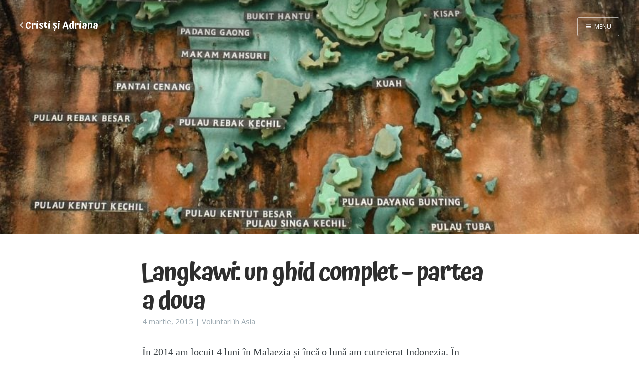

--- FILE ---
content_type: text/html; charset=UTF-8
request_url: https://cristisiadriana.ro/langkawi-un-ghid-complet-partea-2/
body_size: 13174
content:
<!DOCTYPE html>
<html lang="ro-RO">
<head>
<meta charset="UTF-8">
<meta http-equiv="X-UA-Compatible" content="IE=edge" />
<meta name="viewport" content="width=device-width, initial-scale=1">
<meta name="HandheldFriendly" content="True" />
<meta name="MobileOptimized" content="320" />

<title>Langkawi: un ghid complet &#8211; partea a doua | </title>

<link rel="profile" href="http://gmpg.org/xfn/11">
<link rel="pingback" href="https://cristisiadriana.ro/xmlrpc.php">


<meta name='robots' content='max-image-preview:large' />
<link rel='dns-prefetch' href='//ajax.googleapis.com' />
<link rel='dns-prefetch' href='//maxcdn.bootstrapcdn.com' />
<link rel="alternate" type="application/rss+xml" title="Cristi si Adriana &raquo; Flux" href="https://cristisiadriana.ro/feed/" />
<link rel="alternate" type="application/rss+xml" title="Cristi si Adriana &raquo; Flux comentarii" href="https://cristisiadriana.ro/comments/feed/" />
<link rel='stylesheet' id='wp-block-library-css' href='https://cristisiadriana.ro/wp-includes/css/dist/block-library/style.min.css' type='text/css' media='all' />
<link rel='stylesheet' id='classic-theme-styles-css' href='https://cristisiadriana.ro/wp-includes/css/classic-themes.min.css' type='text/css' media='all' />
<style id='global-styles-inline-css' type='text/css'>
body{--wp--preset--color--black: #000000;--wp--preset--color--cyan-bluish-gray: #abb8c3;--wp--preset--color--white: #ffffff;--wp--preset--color--pale-pink: #f78da7;--wp--preset--color--vivid-red: #cf2e2e;--wp--preset--color--luminous-vivid-orange: #ff6900;--wp--preset--color--luminous-vivid-amber: #fcb900;--wp--preset--color--light-green-cyan: #7bdcb5;--wp--preset--color--vivid-green-cyan: #00d084;--wp--preset--color--pale-cyan-blue: #8ed1fc;--wp--preset--color--vivid-cyan-blue: #0693e3;--wp--preset--color--vivid-purple: #9b51e0;--wp--preset--gradient--vivid-cyan-blue-to-vivid-purple: linear-gradient(135deg,rgba(6,147,227,1) 0%,rgb(155,81,224) 100%);--wp--preset--gradient--light-green-cyan-to-vivid-green-cyan: linear-gradient(135deg,rgb(122,220,180) 0%,rgb(0,208,130) 100%);--wp--preset--gradient--luminous-vivid-amber-to-luminous-vivid-orange: linear-gradient(135deg,rgba(252,185,0,1) 0%,rgba(255,105,0,1) 100%);--wp--preset--gradient--luminous-vivid-orange-to-vivid-red: linear-gradient(135deg,rgba(255,105,0,1) 0%,rgb(207,46,46) 100%);--wp--preset--gradient--very-light-gray-to-cyan-bluish-gray: linear-gradient(135deg,rgb(238,238,238) 0%,rgb(169,184,195) 100%);--wp--preset--gradient--cool-to-warm-spectrum: linear-gradient(135deg,rgb(74,234,220) 0%,rgb(151,120,209) 20%,rgb(207,42,186) 40%,rgb(238,44,130) 60%,rgb(251,105,98) 80%,rgb(254,248,76) 100%);--wp--preset--gradient--blush-light-purple: linear-gradient(135deg,rgb(255,206,236) 0%,rgb(152,150,240) 100%);--wp--preset--gradient--blush-bordeaux: linear-gradient(135deg,rgb(254,205,165) 0%,rgb(254,45,45) 50%,rgb(107,0,62) 100%);--wp--preset--gradient--luminous-dusk: linear-gradient(135deg,rgb(255,203,112) 0%,rgb(199,81,192) 50%,rgb(65,88,208) 100%);--wp--preset--gradient--pale-ocean: linear-gradient(135deg,rgb(255,245,203) 0%,rgb(182,227,212) 50%,rgb(51,167,181) 100%);--wp--preset--gradient--electric-grass: linear-gradient(135deg,rgb(202,248,128) 0%,rgb(113,206,126) 100%);--wp--preset--gradient--midnight: linear-gradient(135deg,rgb(2,3,129) 0%,rgb(40,116,252) 100%);--wp--preset--duotone--dark-grayscale: url('#wp-duotone-dark-grayscale');--wp--preset--duotone--grayscale: url('#wp-duotone-grayscale');--wp--preset--duotone--purple-yellow: url('#wp-duotone-purple-yellow');--wp--preset--duotone--blue-red: url('#wp-duotone-blue-red');--wp--preset--duotone--midnight: url('#wp-duotone-midnight');--wp--preset--duotone--magenta-yellow: url('#wp-duotone-magenta-yellow');--wp--preset--duotone--purple-green: url('#wp-duotone-purple-green');--wp--preset--duotone--blue-orange: url('#wp-duotone-blue-orange');--wp--preset--font-size--small: 13px;--wp--preset--font-size--medium: 20px;--wp--preset--font-size--large: 36px;--wp--preset--font-size--x-large: 42px;--wp--preset--spacing--20: 0.44rem;--wp--preset--spacing--30: 0.67rem;--wp--preset--spacing--40: 1rem;--wp--preset--spacing--50: 1.5rem;--wp--preset--spacing--60: 2.25rem;--wp--preset--spacing--70: 3.38rem;--wp--preset--spacing--80: 5.06rem;--wp--preset--shadow--natural: 6px 6px 9px rgba(0, 0, 0, 0.2);--wp--preset--shadow--deep: 12px 12px 50px rgba(0, 0, 0, 0.4);--wp--preset--shadow--sharp: 6px 6px 0px rgba(0, 0, 0, 0.2);--wp--preset--shadow--outlined: 6px 6px 0px -3px rgba(255, 255, 255, 1), 6px 6px rgba(0, 0, 0, 1);--wp--preset--shadow--crisp: 6px 6px 0px rgba(0, 0, 0, 1);}:where(.is-layout-flex){gap: 0.5em;}body .is-layout-flow > .alignleft{float: left;margin-inline-start: 0;margin-inline-end: 2em;}body .is-layout-flow > .alignright{float: right;margin-inline-start: 2em;margin-inline-end: 0;}body .is-layout-flow > .aligncenter{margin-left: auto !important;margin-right: auto !important;}body .is-layout-constrained > .alignleft{float: left;margin-inline-start: 0;margin-inline-end: 2em;}body .is-layout-constrained > .alignright{float: right;margin-inline-start: 2em;margin-inline-end: 0;}body .is-layout-constrained > .aligncenter{margin-left: auto !important;margin-right: auto !important;}body .is-layout-constrained > :where(:not(.alignleft):not(.alignright):not(.alignfull)){max-width: var(--wp--style--global--content-size);margin-left: auto !important;margin-right: auto !important;}body .is-layout-constrained > .alignwide{max-width: var(--wp--style--global--wide-size);}body .is-layout-flex{display: flex;}body .is-layout-flex{flex-wrap: wrap;align-items: center;}body .is-layout-flex > *{margin: 0;}:where(.wp-block-columns.is-layout-flex){gap: 2em;}.has-black-color{color: var(--wp--preset--color--black) !important;}.has-cyan-bluish-gray-color{color: var(--wp--preset--color--cyan-bluish-gray) !important;}.has-white-color{color: var(--wp--preset--color--white) !important;}.has-pale-pink-color{color: var(--wp--preset--color--pale-pink) !important;}.has-vivid-red-color{color: var(--wp--preset--color--vivid-red) !important;}.has-luminous-vivid-orange-color{color: var(--wp--preset--color--luminous-vivid-orange) !important;}.has-luminous-vivid-amber-color{color: var(--wp--preset--color--luminous-vivid-amber) !important;}.has-light-green-cyan-color{color: var(--wp--preset--color--light-green-cyan) !important;}.has-vivid-green-cyan-color{color: var(--wp--preset--color--vivid-green-cyan) !important;}.has-pale-cyan-blue-color{color: var(--wp--preset--color--pale-cyan-blue) !important;}.has-vivid-cyan-blue-color{color: var(--wp--preset--color--vivid-cyan-blue) !important;}.has-vivid-purple-color{color: var(--wp--preset--color--vivid-purple) !important;}.has-black-background-color{background-color: var(--wp--preset--color--black) !important;}.has-cyan-bluish-gray-background-color{background-color: var(--wp--preset--color--cyan-bluish-gray) !important;}.has-white-background-color{background-color: var(--wp--preset--color--white) !important;}.has-pale-pink-background-color{background-color: var(--wp--preset--color--pale-pink) !important;}.has-vivid-red-background-color{background-color: var(--wp--preset--color--vivid-red) !important;}.has-luminous-vivid-orange-background-color{background-color: var(--wp--preset--color--luminous-vivid-orange) !important;}.has-luminous-vivid-amber-background-color{background-color: var(--wp--preset--color--luminous-vivid-amber) !important;}.has-light-green-cyan-background-color{background-color: var(--wp--preset--color--light-green-cyan) !important;}.has-vivid-green-cyan-background-color{background-color: var(--wp--preset--color--vivid-green-cyan) !important;}.has-pale-cyan-blue-background-color{background-color: var(--wp--preset--color--pale-cyan-blue) !important;}.has-vivid-cyan-blue-background-color{background-color: var(--wp--preset--color--vivid-cyan-blue) !important;}.has-vivid-purple-background-color{background-color: var(--wp--preset--color--vivid-purple) !important;}.has-black-border-color{border-color: var(--wp--preset--color--black) !important;}.has-cyan-bluish-gray-border-color{border-color: var(--wp--preset--color--cyan-bluish-gray) !important;}.has-white-border-color{border-color: var(--wp--preset--color--white) !important;}.has-pale-pink-border-color{border-color: var(--wp--preset--color--pale-pink) !important;}.has-vivid-red-border-color{border-color: var(--wp--preset--color--vivid-red) !important;}.has-luminous-vivid-orange-border-color{border-color: var(--wp--preset--color--luminous-vivid-orange) !important;}.has-luminous-vivid-amber-border-color{border-color: var(--wp--preset--color--luminous-vivid-amber) !important;}.has-light-green-cyan-border-color{border-color: var(--wp--preset--color--light-green-cyan) !important;}.has-vivid-green-cyan-border-color{border-color: var(--wp--preset--color--vivid-green-cyan) !important;}.has-pale-cyan-blue-border-color{border-color: var(--wp--preset--color--pale-cyan-blue) !important;}.has-vivid-cyan-blue-border-color{border-color: var(--wp--preset--color--vivid-cyan-blue) !important;}.has-vivid-purple-border-color{border-color: var(--wp--preset--color--vivid-purple) !important;}.has-vivid-cyan-blue-to-vivid-purple-gradient-background{background: var(--wp--preset--gradient--vivid-cyan-blue-to-vivid-purple) !important;}.has-light-green-cyan-to-vivid-green-cyan-gradient-background{background: var(--wp--preset--gradient--light-green-cyan-to-vivid-green-cyan) !important;}.has-luminous-vivid-amber-to-luminous-vivid-orange-gradient-background{background: var(--wp--preset--gradient--luminous-vivid-amber-to-luminous-vivid-orange) !important;}.has-luminous-vivid-orange-to-vivid-red-gradient-background{background: var(--wp--preset--gradient--luminous-vivid-orange-to-vivid-red) !important;}.has-very-light-gray-to-cyan-bluish-gray-gradient-background{background: var(--wp--preset--gradient--very-light-gray-to-cyan-bluish-gray) !important;}.has-cool-to-warm-spectrum-gradient-background{background: var(--wp--preset--gradient--cool-to-warm-spectrum) !important;}.has-blush-light-purple-gradient-background{background: var(--wp--preset--gradient--blush-light-purple) !important;}.has-blush-bordeaux-gradient-background{background: var(--wp--preset--gradient--blush-bordeaux) !important;}.has-luminous-dusk-gradient-background{background: var(--wp--preset--gradient--luminous-dusk) !important;}.has-pale-ocean-gradient-background{background: var(--wp--preset--gradient--pale-ocean) !important;}.has-electric-grass-gradient-background{background: var(--wp--preset--gradient--electric-grass) !important;}.has-midnight-gradient-background{background: var(--wp--preset--gradient--midnight) !important;}.has-small-font-size{font-size: var(--wp--preset--font-size--small) !important;}.has-medium-font-size{font-size: var(--wp--preset--font-size--medium) !important;}.has-large-font-size{font-size: var(--wp--preset--font-size--large) !important;}.has-x-large-font-size{font-size: var(--wp--preset--font-size--x-large) !important;}
.wp-block-navigation a:where(:not(.wp-element-button)){color: inherit;}
:where(.wp-block-columns.is-layout-flex){gap: 2em;}
.wp-block-pullquote{font-size: 1.5em;line-height: 1.6;}
</style>
<link rel='stylesheet' id='crisadi-css' href='https://cristisiadriana.ro/wp-content/themes/mandrill-pie/style.css' type='text/css' media='all' />
<link rel='stylesheet' id='font-awesome-css' href='//maxcdn.bootstrapcdn.com/font-awesome/4.7.0/css/font-awesome.min.css' type='text/css' media='all' />
<link rel="https://api.w.org/" href="https://cristisiadriana.ro/wp-json/" /><link rel="alternate" type="application/json" href="https://cristisiadriana.ro/wp-json/wp/v2/posts/4054" /><link rel="EditURI" type="application/rsd+xml" title="RSD" href="https://cristisiadriana.ro/xmlrpc.php?rsd" />
<link rel="wlwmanifest" type="application/wlwmanifest+xml" href="https://cristisiadriana.ro/wp-includes/wlwmanifest.xml" />
<meta name="generator" content="WordPress 6.2.8" />
<link rel="canonical" href="https://cristisiadriana.ro/langkawi-un-ghid-complet-partea-2/" />
<link rel='shortlink' href='https://cristisiadriana.ro/?p=4054' />
<link rel="alternate" type="application/json+oembed" href="https://cristisiadriana.ro/wp-json/oembed/1.0/embed?url=https%3A%2F%2Fcristisiadriana.ro%2Flangkawi-un-ghid-complet-partea-2%2F" />
<link rel="alternate" type="text/xml+oembed" href="https://cristisiadriana.ro/wp-json/oembed/1.0/embed?url=https%3A%2F%2Fcristisiadriana.ro%2Flangkawi-un-ghid-complet-partea-2%2F&#038;format=xml" />


<!-- Custom header image background -->
	<style>
		.has-cover {
							background-image: url(https://cristisiadriana.ro/wp-content/uploads/2015/02/legenda-park-harta-arhipelagului-langkawi-900x600.jpg);
					}

		@media all and (min-width: 500px) {
			.has-cover {
									background-image: url(https://cristisiadriana.ro/wp-content/uploads/2015/02/legenda-park-harta-arhipelagului-langkawi-900x600.jpg);
							}
		}
		@media all and (min-width: 900px) {
			
		}
	</style>

</head>

<body class="post-template-default single single-post postid-4054 single-format-standard post-template nav-closed">


	<div class="nav">
		<h3 class="nav-title">Menu</h3>
		<a href="#" class="nav-close">
			<span class="hidden">Închide</span>
		</a>
		<ul id="menu-tester" class="menu"><li id="menu-item-6066" class="menu-item menu-item-type-post_type menu-item-object-page menu-item-6066"><a href="https://cristisiadriana.ro/cristi-si-adriana/">Despre doi</a></li>
<li id="menu-item-6071" class="menu-item menu-item-type-custom menu-item-object-custom menu-item-6071"><a href="https://cristisiadriana.ro/t/voluntari-in-asia">Voluntari în Asia</a></li>
<li id="menu-item-6070" class="menu-item menu-item-type-custom menu-item-object-custom menu-item-6070"><a href="https://cristisiadriana.ro/t/casa-mica-de-paie">O casă mică de paie</a></li>
<li id="menu-item-6069" class="menu-item menu-item-type-post_type menu-item-object-page menu-item-6069"><a href="https://cristisiadriana.ro/doua-gaste-cu-pedale-trasee-cu-bicicleta/">Gâște cu pedale</a></li>
<li id="menu-item-6072" class="menu-item menu-item-type-post_type menu-item-object-post menu-item-6072"><a href="https://cristisiadriana.ro/calatoria-noastra-in-sudul-indiei-index-articole/">2 luni în India</a></li>
<li id="menu-item-6068" class="menu-item menu-item-type-custom menu-item-object-custom menu-item-6068"><a href="https://cristisiadriana.ro/t/viata-la-tara">Viața la țară</a></li>
<li id="menu-item-6073" class="menu-item menu-item-type-custom menu-item-object-custom menu-item-6073"><a href="https://cristisiadriana.ro/t/cheltuieli">Cheltuieli</a></li>
<li id="menu-item-6067" class="menu-item menu-item-type-post_type menu-item-object-page menu-item-6067"><a href="https://cristisiadriana.ro/arhiva/">Toate articolele</a></li>
</ul>
		<div class="social-icons">
			<a target="_blank" href="https://www.facebook.com/cristisiadriana"><span class="fa fa-facebook-square"></span></a>
			<a target="_blank" href="https://www.instagram.com/adrianavtz"><span class="fa fa-instagram"></span></a>
			<a target="_blank" href="https://twitter.com/cristisiadriana"><span class="fa fa-twitter-square"></span></a>
			<a target="_blank" href="https://www.youtube.com/channel/UClzWxUliAaFeOTi7Sy9n5gg"><span class="fa fa-youtube-square"></span></a>
			<a target="_blank" href="https://www.snapchat.com/add/mandrillpie"><span class="fa fa-snapchat-square"></span></a>
			<a target="_blank" href="https://cristisiadriana.ro/feed"><span class="fa fa-rss-square"></span></a>
		</div>

		<div class="search-form">
			<form role="search" method="get" action="/">
				<input type="search" class="search-field" placeholder="Căutare…" value="" name="s">
				<button type="submit" class="search-submit btn btn-info postfix"><span class="fa fa-search" aria-hidden="true"></span></button>
			</form>
		</div>

		<a class="subscribe-button" href="#/">Mă abonez</a>
	</div>
	<span class="nav-cover"></span>

	<div class="site-wrapper">
		<header id="masthead" role="banner" class="
			main-header post-head
												has-cover">
			
							<!-- preload hidden header background image -->
				<img style="width: 1px; height: 1px;>" src="https://cristisiadriana.ro/wp-content/uploads/2015/02/legenda-park-harta-arhipelagului-langkawi-900x600.jpg"
					srcset="https://cristisiadriana.ro/wp-content/uploads/2015/02/legenda-park-harta-arhipelagului-langkawi-450x450.jpg 450w, https://cristisiadriana.ro/wp-content/uploads/2015/02/legenda-park-harta-arhipelagului-langkawi-220x220.jpg 220w, https://cristisiadriana.ro/wp-content/uploads/2015/02/legenda-park-harta-arhipelagului-langkawi-768x768.jpg 768w, https://cristisiadriana.ro/wp-content/uploads/2015/02/legenda-park-harta-arhipelagului-langkawi-900x900.jpg 900w, https://cristisiadriana.ro/wp-content/uploads/2015/02/legenda-park-harta-arhipelagului-langkawi.jpg 1200w"
					sizes="(max-width: 900px) 100vw, 900px" />
			
			<nav id="site-navigation" class="main-nav overlay clearfix" role="navigation">
									<a class="blog-logo" href='https://cristisiadriana.ro/' rel='home'><span class="fa fa-angle-left"></span> Cristi și Adriana</a>
								<a class="menu-button icon-menu" href="#"><span class="word">Menu</span></a>
			</nav><!-- #site-navigation -->

			<div class="vertical">
				<div class="main-header-content inner">
					
																								
									</div>
			</div>
			

		</header><!-- #masthead -->

		<main id="content" class="content" role="main">


	
		
<article id="post-4054" class="post-4054 post type-post status-publish format-standard has-post-thumbnail hentry category-asia category-jurnal-de-calatorie category-malaezia tag-voluntari-in-asia">
	<header class="post-header">
					<h1 class="post-title">
				Langkawi: un ghid complet &#8211; partea a doua			</h1>
			<span class="post-meta">
				4 martie, 2015									| <a href="https://cristisiadriana.ro/t/voluntari-in-asia/" rel="tag">Voluntari în Asia</a>								
			</span>
				
	</header>
			<section class="post-content">
			<p class="lead">În 2014 am locuit 4 luni în Malaezia și încă o lună am cutreierat Indonezia. În Malaezia am stat aproape exclusiv în frumoasa insulă Langkawi, ca voluntari <a title="O zi la Gradina – munca de voluntariat" href="https://cristisiadriana.ro/o-zi-la-gradina-munca-de-voluntariat/">la Grădină</a> și <a title="Prima noastra croaziera in Langkawi" href="https://cristisiadriana.ro/prima-noastra-croaziera-langkawi/">pe barcă</a>, cu chirie cu alți prieteni sau la localnici acasă. În această perioadă am devenit foarte familiarizați cu întreaga insulă, pe care am cutreierat-o în lung și-n lat cu piciorul sau <em>scooter</em>-ul. Am pus cap la cap un ghid, credem noi destul de complet, despre principalele atracții din insulă. Acum citești partea a doua. Dacă n-ai făcut-o încă, citește mai întâi <a title="Langkawi: un ghid complet – partea 1" href="https://cristisiadriana.ro/langkawi-un-ghid-complet-partea-1/">prima parte a ghidului</a>.</p>
<p><strong>În acest articol:</strong></p>
<ul>
<li><a href="#legend-park">Legenda Park (Kuah)</a></li>
<li><a href="#eagle-square">Eagle Square (Kuah)</a></li>
<li><a href="#templu-indian">Templul indian</a></li>
<li><a href="#durian-perangin">Cascada Durian Perangin</a></li>
<li><a href="#ayer-hangat">Complexul Ayer Hangat</a></li>
<li><a href="#kilim-river">Kilim River Mangrove Tour</a></li>
<li><a href="#krafts-complex">Complexul Craft</a></li>
</ul>
<p><a name="legend-park"></a></p>
<h2>Legenda Park (Kuah)</h2>
<p>Aproape de portul orașului Kuah se întinde o zonă verde făcută de mâna omului. Un fel de &#8222;parc istoric&#8221;, care ar trebui să ne învețe despre legendele și istoria locului. Din păcate, panourile informative sunt rare sau lipsesc. Atmosfera e puțin ciudată, ușor artificală &#8211; se vede că parcul a fost o investiție serioasă, dar probabil a văzut zile mai bune: iazurile sunt acoperite de alge, multe statui și exponate sunt deteriorate sau roase de vreme. Totuși, verdeața ne-a oferit un pic de protecție pe zăpuşeală și în plus găsești destule ocazii pentru fotografii. Totuşi, fii atent să nu calci vreun varan pe coadă!</p>
<figure id="attachment_4087" aria-describedby="figcaption_attachment_4087" class="wp-caption alignnone" itemscope itemtype="https://schema.org/ImageObject"><img itemprop="contentURL"decoding="async" class="size-large wp-image-4087" src="https://cristisiadriana.ro/wp-content/uploads/2015/02/legenda-park-harta-arhipelagului-langkawi-900x900.jpg" alt="Legenda Park, harta arhipelagului langkawi" width="900" height="900" srcset="https://cristisiadriana.ro/wp-content/uploads/2015/02/legenda-park-harta-arhipelagului-langkawi-900x900.jpg 900w, https://cristisiadriana.ro/wp-content/uploads/2015/02/legenda-park-harta-arhipelagului-langkawi-220x220.jpg 220w, https://cristisiadriana.ro/wp-content/uploads/2015/02/legenda-park-harta-arhipelagului-langkawi-450x450.jpg 450w, https://cristisiadriana.ro/wp-content/uploads/2015/02/legenda-park-harta-arhipelagului-langkawi-768x768.jpg 768w, https://cristisiadriana.ro/wp-content/uploads/2015/02/legenda-park-harta-arhipelagului-langkawi.jpg 1200w" sizes="(max-width: 900px) 100vw, 900px" /><figcaption id="figcaption_attachment_4087" class="wp-caption-text" itemprop="description">Hartă în relief la intrarea în Langkawi Legenda Park</figcaption></figure>
<figure id="attachment_7947" aria-describedby="figcaption_attachment_7947" class="wp-caption alignnone" itemscope itemtype="https://schema.org/ImageObject"><img itemprop="contentURL"decoding="async" loading="lazy" class="wp-image-7947 size-large" src="https://cristisiadriana.ro/wp-content/uploads/2017/04/copaci-de-metal-si-plastic-lagenda-park-900x600.jpg" alt="Copaci de metal și plastic" width="900" height="600" srcset="https://cristisiadriana.ro/wp-content/uploads/2017/04/copaci-de-metal-si-plastic-lagenda-park-900x600.jpg 900w, https://cristisiadriana.ro/wp-content/uploads/2017/04/copaci-de-metal-si-plastic-lagenda-park-450x300.jpg 450w, https://cristisiadriana.ro/wp-content/uploads/2017/04/copaci-de-metal-si-plastic-lagenda-park-768x512.jpg 768w, https://cristisiadriana.ro/wp-content/uploads/2017/04/copaci-de-metal-si-plastic-lagenda-park-1200x800.jpg 1200w" sizes="(max-width: 900px) 100vw, 900px" /><figcaption id="figcaption_attachment_7947" class="wp-caption-text" itemprop="description">Copaci înfloriți de metal și plastic</figcaption></figure>
<figure id="attachment_7948" aria-describedby="figcaption_attachment_7948" class="wp-caption alignnone" itemscope itemtype="https://schema.org/ImageObject"><img itemprop="contentURL"decoding="async" loading="lazy" class="wp-image-7948 size-large" src="https://cristisiadriana.ro/wp-content/uploads/2017/04/intrarea-in-lagenda-park-langkawi-900x600.jpg" alt="Intrarea în Lagenda Park Langkawi" width="900" height="600" srcset="https://cristisiadriana.ro/wp-content/uploads/2017/04/intrarea-in-lagenda-park-langkawi-900x600.jpg 900w, https://cristisiadriana.ro/wp-content/uploads/2017/04/intrarea-in-lagenda-park-langkawi-450x300.jpg 450w, https://cristisiadriana.ro/wp-content/uploads/2017/04/intrarea-in-lagenda-park-langkawi-768x512.jpg 768w, https://cristisiadriana.ro/wp-content/uploads/2017/04/intrarea-in-lagenda-park-langkawi-1200x800.jpg 1200w" sizes="(max-width: 900px) 100vw, 900px" /><figcaption id="figcaption_attachment_7948" class="wp-caption-text" itemprop="description">Mică piațetă din fața intrării în Lagenda Park</figcaption></figure>
<figure id="attachment_7949" aria-describedby="figcaption_attachment_7949" class="wp-caption alignnone" itemscope itemtype="https://schema.org/ImageObject"><img itemprop="contentURL"decoding="async" loading="lazy" class="wp-image-7949 size-large" src="https://cristisiadriana.ro/wp-content/uploads/2017/04/copaci-verzi-arcuiti-lagenda-park-900x600.jpg" alt="Copaci verzi arcuiți" width="900" height="600" srcset="https://cristisiadriana.ro/wp-content/uploads/2017/04/copaci-verzi-arcuiti-lagenda-park-900x600.jpg 900w, https://cristisiadriana.ro/wp-content/uploads/2017/04/copaci-verzi-arcuiti-lagenda-park-450x300.jpg 450w, https://cristisiadriana.ro/wp-content/uploads/2017/04/copaci-verzi-arcuiti-lagenda-park-768x512.jpg 768w, https://cristisiadriana.ro/wp-content/uploads/2017/04/copaci-verzi-arcuiti-lagenda-park-1200x800.jpg 1200w" sizes="(max-width: 900px) 100vw, 900px" /><figcaption id="figcaption_attachment_7949" class="wp-caption-text" itemprop="description">Aleea principală, de-a lungul unui mic râu</figcaption></figure>
<figure id="attachment_7952" aria-describedby="figcaption_attachment_7952" class="wp-caption alignnone" itemscope itemtype="https://schema.org/ImageObject"><img itemprop="contentURL"decoding="async" loading="lazy" class="wp-image-7952 size-large" src="https://cristisiadriana.ro/wp-content/uploads/2017/04/alee-cu-copaci-lagenda-park-langkawi-900x600.jpg" alt="Alee cu copaci" width="900" height="600" srcset="https://cristisiadriana.ro/wp-content/uploads/2017/04/alee-cu-copaci-lagenda-park-langkawi-900x600.jpg 900w, https://cristisiadriana.ro/wp-content/uploads/2017/04/alee-cu-copaci-lagenda-park-langkawi-450x300.jpg 450w, https://cristisiadriana.ro/wp-content/uploads/2017/04/alee-cu-copaci-lagenda-park-langkawi-768x512.jpg 768w, https://cristisiadriana.ro/wp-content/uploads/2017/04/alee-cu-copaci-lagenda-park-langkawi-1200x800.jpg 1200w" sizes="(max-width: 900px) 100vw, 900px" /><figcaption id="figcaption_attachment_7952" class="wp-caption-text" itemprop="description">Umbră pentru zile prea însorite</figcaption></figure>
<figure id="attachment_7954" aria-describedby="figcaption_attachment_7954" class="wp-caption alignnone" itemscope itemtype="https://schema.org/ImageObject"><img itemprop="contentURL"decoding="async" loading="lazy" class="wp-image-7954 size-large" src="https://cristisiadriana.ro/wp-content/uploads/2017/04/ulcea-mare-lagenda-park-langkawi-900x600.jpg" alt="Ulcea mare" width="900" height="600" srcset="https://cristisiadriana.ro/wp-content/uploads/2017/04/ulcea-mare-lagenda-park-langkawi-900x600.jpg 900w, https://cristisiadriana.ro/wp-content/uploads/2017/04/ulcea-mare-lagenda-park-langkawi-450x300.jpg 450w, https://cristisiadriana.ro/wp-content/uploads/2017/04/ulcea-mare-lagenda-park-langkawi-768x512.jpg 768w, https://cristisiadriana.ro/wp-content/uploads/2017/04/ulcea-mare-lagenda-park-langkawi-1200x800.jpg 1200w" sizes="(max-width: 900px) 100vw, 900px" /><figcaption id="figcaption_attachment_7954" class="wp-caption-text" itemprop="description">O ulcea</figcaption></figure>
<figure id="attachment_7956" aria-describedby="figcaption_attachment_7956" class="wp-caption alignnone" itemscope itemtype="https://schema.org/ImageObject"><img itemprop="contentURL"decoding="async" loading="lazy" class="wp-image-7956 size-large" src="https://cristisiadriana.ro/wp-content/uploads/2017/04/iaz-verde-langkawi-900x600.jpg" alt="Iaz verde, Lagenda Park, Langkawi" width="900" height="600" srcset="https://cristisiadriana.ro/wp-content/uploads/2017/04/iaz-verde-langkawi-900x600.jpg 900w, https://cristisiadriana.ro/wp-content/uploads/2017/04/iaz-verde-langkawi-450x300.jpg 450w, https://cristisiadriana.ro/wp-content/uploads/2017/04/iaz-verde-langkawi-768x512.jpg 768w, https://cristisiadriana.ro/wp-content/uploads/2017/04/iaz-verde-langkawi-1200x800.jpg 1200w" sizes="(max-width: 900px) 100vw, 900px" /><figcaption id="figcaption_attachment_7956" class="wp-caption-text" itemprop="description">Mic iaz verde</figcaption></figure>
<figure id="attachment_7950" aria-describedby="figcaption_attachment_7950" class="wp-caption alignnone" itemscope itemtype="https://schema.org/ImageObject"><img itemprop="contentURL"decoding="async" loading="lazy" class="wp-image-7950 size-large" src="https://cristisiadriana.ro/wp-content/uploads/2017/04/casa-si-statuie-in-lagenda-park-langkawi-900x600.jpg" alt="Casă și statuie" width="900" height="600" srcset="https://cristisiadriana.ro/wp-content/uploads/2017/04/casa-si-statuie-in-lagenda-park-langkawi-900x600.jpg 900w, https://cristisiadriana.ro/wp-content/uploads/2017/04/casa-si-statuie-in-lagenda-park-langkawi-450x300.jpg 450w, https://cristisiadriana.ro/wp-content/uploads/2017/04/casa-si-statuie-in-lagenda-park-langkawi-768x512.jpg 768w, https://cristisiadriana.ro/wp-content/uploads/2017/04/casa-si-statuie-in-lagenda-park-langkawi-1200x800.jpg 1200w" sizes="(max-width: 900px) 100vw, 900px" /><figcaption id="figcaption_attachment_7950" class="wp-caption-text" itemprop="description">Dincolo de râu</figcaption></figure>
<figure id="attachment_7955" aria-describedby="figcaption_attachment_7955" class="wp-caption alignnone" itemscope itemtype="https://schema.org/ImageObject"><img itemprop="contentURL"decoding="async" loading="lazy" class="wp-image-7955 size-large" src="https://cristisiadriana.ro/wp-content/uploads/2017/04/opera-de-arta-lagenda-park-langkawi-900x600.jpg" alt="Operă de artă" width="900" height="600" srcset="https://cristisiadriana.ro/wp-content/uploads/2017/04/opera-de-arta-lagenda-park-langkawi-900x600.jpg 900w, https://cristisiadriana.ro/wp-content/uploads/2017/04/opera-de-arta-lagenda-park-langkawi-450x300.jpg 450w, https://cristisiadriana.ro/wp-content/uploads/2017/04/opera-de-arta-lagenda-park-langkawi-768x512.jpg 768w, https://cristisiadriana.ro/wp-content/uploads/2017/04/opera-de-arta-lagenda-park-langkawi-1200x800.jpg 1200w" sizes="(max-width: 900px) 100vw, 900px" /><figcaption id="figcaption_attachment_7955" class="wp-caption-text" itemprop="description">Pentru că ne simțeam ghiduși</figcaption></figure>
<figure id="attachment_7953" aria-describedby="figcaption_attachment_7953" class="wp-caption alignnone" itemscope itemtype="https://schema.org/ImageObject"><img itemprop="contentURL"decoding="async" loading="lazy" class="wp-image-7953 size-large" src="https://cristisiadriana.ro/wp-content/uploads/2017/04/varan-pe-alee-in-langkawi-900x600.jpg" alt="Varan din Langkawi" width="900" height="600" srcset="https://cristisiadriana.ro/wp-content/uploads/2017/04/varan-pe-alee-in-langkawi-900x600.jpg 900w, https://cristisiadriana.ro/wp-content/uploads/2017/04/varan-pe-alee-in-langkawi-450x300.jpg 450w, https://cristisiadriana.ro/wp-content/uploads/2017/04/varan-pe-alee-in-langkawi-768x512.jpg 768w, https://cristisiadriana.ro/wp-content/uploads/2017/04/varan-pe-alee-in-langkawi-1200x800.jpg 1200w" sizes="(max-width: 900px) 100vw, 900px" /><figcaption id="figcaption_attachment_7953" class="wp-caption-text" itemprop="description">Pe aleile umbroase ne-a tăiat calea un varan micuț și deloc sperios.</figcaption></figure>
<p>Intrarea e liberă și parcul e mai tot timpul pustiu. Se continuă spre nord cu un alt parc amenajat special pentru copii, Chomg Park. Vis-a-vis de park este Langkawi Fair Shopping Mall cu minunatul supermarket Billion unde găseşti cam tot ce vrei.</p>
<p><a name="eagle-square"></a></p>
<h2>Eagle Square (Kuah)</h2>
<p>Dacă vii cu feribotul în Langkawi, o să fii întămpinat pe țărm de o mare statuie în formă de păsăroi. Aproape de apă, cu aripile întinse, simbolul oficial al insulei nu poate fi ratat. Merită și o vizită mai de aproape dacă vrei să-i vezi detaliile din pene. În spatele vulturului e o piață și un parc cu poduri de piatră care se continuă cu Lagenda Park.</p>
<figure id="attachment_7944" aria-describedby="figcaption_attachment_7944" class="wp-caption alignnone" itemscope itemtype="https://schema.org/ImageObject"><img itemprop="contentURL"decoding="async" loading="lazy" class="wp-image-7944 size-large" src="https://cristisiadriana.ro/wp-content/uploads/2017/04/arbusti-colorati-si-vultur-langkawi-malaezia-900x600.jpg" alt="Arbuști colorați și vultur Langkawi" width="900" height="600" srcset="https://cristisiadriana.ro/wp-content/uploads/2017/04/arbusti-colorati-si-vultur-langkawi-malaezia-900x600.jpg 900w, https://cristisiadriana.ro/wp-content/uploads/2017/04/arbusti-colorati-si-vultur-langkawi-malaezia-450x300.jpg 450w, https://cristisiadriana.ro/wp-content/uploads/2017/04/arbusti-colorati-si-vultur-langkawi-malaezia-768x512.jpg 768w, https://cristisiadriana.ro/wp-content/uploads/2017/04/arbusti-colorati-si-vultur-langkawi-malaezia-1200x800.jpg 1200w" sizes="(max-width: 900px) 100vw, 900px" /><figcaption id="figcaption_attachment_7944" class="wp-caption-text" itemprop="description">Vulturul de Langkawi în depărtare</figcaption></figure>
<figure id="attachment_7940" aria-describedby="figcaption_attachment_7940" class="wp-caption alignnone" itemscope itemtype="https://schema.org/ImageObject"><img itemprop="contentURL"decoding="async" loading="lazy" class="wp-image-7940 size-large" src="https://cristisiadriana.ro/wp-content/uploads/2017/04/vulturul-din-eagle-square-langkawi-malaezia-900x600.jpg" alt="Vulturul din Eagle Square, Langkawi" width="900" height="600" srcset="https://cristisiadriana.ro/wp-content/uploads/2017/04/vulturul-din-eagle-square-langkawi-malaezia-900x600.jpg 900w, https://cristisiadriana.ro/wp-content/uploads/2017/04/vulturul-din-eagle-square-langkawi-malaezia-450x300.jpg 450w, https://cristisiadriana.ro/wp-content/uploads/2017/04/vulturul-din-eagle-square-langkawi-malaezia-768x512.jpg 768w, https://cristisiadriana.ro/wp-content/uploads/2017/04/vulturul-din-eagle-square-langkawi-malaezia-1200x800.jpg 1200w" sizes="(max-width: 900px) 100vw, 900px" /><figcaption id="figcaption_attachment_7940" class="wp-caption-text" itemprop="description">Marea statuie, cu privirea spre mare</figcaption></figure>
<figure id="attachment_7942" aria-describedby="figcaption_attachment_7942" class="wp-caption alignnone" itemscope itemtype="https://schema.org/ImageObject"><img itemprop="contentURL"decoding="async" loading="lazy" class="wp-image-7942 size-large" src="https://cristisiadriana.ro/wp-content/uploads/2017/04/pene-mari-de-vultur-statuie-900x600.jpg" alt="Pene mari de vultur" width="900" height="600" srcset="https://cristisiadriana.ro/wp-content/uploads/2017/04/pene-mari-de-vultur-statuie-900x600.jpg 900w, https://cristisiadriana.ro/wp-content/uploads/2017/04/pene-mari-de-vultur-statuie-450x300.jpg 450w, https://cristisiadriana.ro/wp-content/uploads/2017/04/pene-mari-de-vultur-statuie-768x512.jpg 768w, https://cristisiadriana.ro/wp-content/uploads/2017/04/pene-mari-de-vultur-statuie-1200x800.jpg 1200w" sizes="(max-width: 900px) 100vw, 900px" /><figcaption id="figcaption_attachment_7942" class="wp-caption-text" itemprop="description">Detaliu cu penele vulturului</figcaption></figure>
<figure id="attachment_7939" aria-describedby="figcaption_attachment_7939" class="wp-caption alignnone" itemscope itemtype="https://schema.org/ImageObject"><img itemprop="contentURL"decoding="async" loading="lazy" class="wp-image-7939 size-large" src="https://cristisiadriana.ro/wp-content/uploads/2017/04/copac-batran-si-banca-parc-pe-insula-900x600.jpg" alt="Copac și bancă" width="900" height="600" srcset="https://cristisiadriana.ro/wp-content/uploads/2017/04/copac-batran-si-banca-parc-pe-insula-900x600.jpg 900w, https://cristisiadriana.ro/wp-content/uploads/2017/04/copac-batran-si-banca-parc-pe-insula-450x300.jpg 450w, https://cristisiadriana.ro/wp-content/uploads/2017/04/copac-batran-si-banca-parc-pe-insula-768x512.jpg 768w, https://cristisiadriana.ro/wp-content/uploads/2017/04/copac-batran-si-banca-parc-pe-insula-1200x800.jpg 1200w" sizes="(max-width: 900px) 100vw, 900px" /><figcaption id="figcaption_attachment_7939" class="wp-caption-text" itemprop="description">Pe drumul către vultur</figcaption></figure>
<figure id="attachment_7945" aria-describedby="figcaption_attachment_7945" class="wp-caption alignnone" itemscope itemtype="https://schema.org/ImageObject"><img itemprop="contentURL"decoding="async" loading="lazy" class="wp-image-7945 size-large" src="https://cristisiadriana.ro/wp-content/uploads/2017/04/poduri-peste-lac-kuah-malaezia-900x600.jpg" alt="Poduri peste lac" width="900" height="600" srcset="https://cristisiadriana.ro/wp-content/uploads/2017/04/poduri-peste-lac-kuah-malaezia-900x600.jpg 900w, https://cristisiadriana.ro/wp-content/uploads/2017/04/poduri-peste-lac-kuah-malaezia-450x300.jpg 450w, https://cristisiadriana.ro/wp-content/uploads/2017/04/poduri-peste-lac-kuah-malaezia-768x512.jpg 768w, https://cristisiadriana.ro/wp-content/uploads/2017/04/poduri-peste-lac-kuah-malaezia-1200x800.jpg 1200w" sizes="(max-width: 900px) 100vw, 900px" /><figcaption id="figcaption_attachment_7945" class="wp-caption-text" itemprop="description">Poduri, multe poduri</figcaption></figure>
<figure id="attachment_7946" aria-describedby="figcaption_attachment_7946" class="wp-caption alignnone" itemscope itemtype="https://schema.org/ImageObject"><img itemprop="contentURL"decoding="async" loading="lazy" class="wp-image-7946 size-large" src="https://cristisiadriana.ro/wp-content/uploads/2017/04/poduri-peste-lac-kuah-langkawi-900x600.jpg" alt="Poduri peste lac" width="900" height="600" srcset="https://cristisiadriana.ro/wp-content/uploads/2017/04/poduri-peste-lac-kuah-langkawi-900x600.jpg 900w, https://cristisiadriana.ro/wp-content/uploads/2017/04/poduri-peste-lac-kuah-langkawi-450x300.jpg 450w, https://cristisiadriana.ro/wp-content/uploads/2017/04/poduri-peste-lac-kuah-langkawi-768x512.jpg 768w, https://cristisiadriana.ro/wp-content/uploads/2017/04/poduri-peste-lac-kuah-langkawi-1200x800.jpg 1200w" sizes="(max-width: 900px) 100vw, 900px" /><figcaption id="figcaption_attachment_7946" class="wp-caption-text" itemprop="description">Poduri din apropierea piațetei</figcaption></figure>
<p><a name="templu-indian"></a></p>
<h2>Templul indian</h2>
<p>În partea de est a insulei, aproape de drumul principal, ușor de ratat în viteza scooter-ului, se află un mic templu indian care ne-a trezit <a title="Pregatiri pentru o calatorie in India (vaccinuri, avion, vize, bagaje)" href="https://cristisiadriana.ro/pregatiri-pentru-o-calatorie-in-india-vaccinuri-viza-bagaje/">amintiri plăcute</a>. Statui de elefanți, multe mâini, culori vii și liniștea tipică unui loc de cult.</p>
<figure id="attachment_7958" aria-describedby="figcaption_attachment_7958" class="wp-caption alignnone" itemscope itemtype="https://schema.org/ImageObject"><img itemprop="contentURL"decoding="async" loading="lazy" class="wp-image-7958 size-large" src="https://cristisiadriana.ro/wp-content/uploads/2017/04/cladire-templu-indian-insula-langkawi-900x600.jpg" alt="Clădire templu indian Langkawi" width="900" height="600" srcset="https://cristisiadriana.ro/wp-content/uploads/2017/04/cladire-templu-indian-insula-langkawi-900x600.jpg 900w, https://cristisiadriana.ro/wp-content/uploads/2017/04/cladire-templu-indian-insula-langkawi-450x300.jpg 450w, https://cristisiadriana.ro/wp-content/uploads/2017/04/cladire-templu-indian-insula-langkawi-768x512.jpg 768w, https://cristisiadriana.ro/wp-content/uploads/2017/04/cladire-templu-indian-insula-langkawi-1200x800.jpg 1200w" sizes="(max-width: 900px) 100vw, 900px" /><figcaption id="figcaption_attachment_7958" class="wp-caption-text" itemprop="description">Chiar la șosea, intrare liberă pentru oricine, dar desculț</figcaption></figure>
<figure id="attachment_7957" aria-describedby="figcaption_attachment_7957" class="wp-caption alignnone" itemscope itemtype="https://schema.org/ImageObject"><img itemprop="contentURL"decoding="async" loading="lazy" class="wp-image-7957 size-large" src="https://cristisiadriana.ro/wp-content/uploads/2017/04/stalp-indian-si-altar-langkawi-900x600.jpg" alt="Stâlp indian și altar" width="900" height="600" srcset="https://cristisiadriana.ro/wp-content/uploads/2017/04/stalp-indian-si-altar-langkawi-900x600.jpg 900w, https://cristisiadriana.ro/wp-content/uploads/2017/04/stalp-indian-si-altar-langkawi-450x300.jpg 450w, https://cristisiadriana.ro/wp-content/uploads/2017/04/stalp-indian-si-altar-langkawi-768x512.jpg 768w, https://cristisiadriana.ro/wp-content/uploads/2017/04/stalp-indian-si-altar-langkawi-1200x800.jpg 1200w" sizes="(max-width: 900px) 100vw, 900px" /><figcaption id="figcaption_attachment_7957" class="wp-caption-text" itemprop="description">Altarul interior</figcaption></figure>
<figure id="attachment_7959" aria-describedby="figcaption_attachment_7959" class="wp-caption alignnone" itemscope itemtype="https://schema.org/ImageObject"><img itemprop="contentURL"decoding="async" loading="lazy" class="wp-image-7959 size-large" src="https://cristisiadriana.ro/wp-content/uploads/2017/04/ganesh-colorat-in-templu-indian-900x600.jpg" alt="Ganesh colorat" width="900" height="600" srcset="https://cristisiadriana.ro/wp-content/uploads/2017/04/ganesh-colorat-in-templu-indian-900x600.jpg 900w, https://cristisiadriana.ro/wp-content/uploads/2017/04/ganesh-colorat-in-templu-indian-450x300.jpg 450w, https://cristisiadriana.ro/wp-content/uploads/2017/04/ganesh-colorat-in-templu-indian-768x512.jpg 768w, https://cristisiadriana.ro/wp-content/uploads/2017/04/ganesh-colorat-in-templu-indian-1200x800.jpg 1200w" sizes="(max-width: 900px) 100vw, 900px" /><figcaption id="figcaption_attachment_7959" class="wp-caption-text" itemprop="description">Ganesh colorat</figcaption></figure>
<figure id="attachment_7962" aria-describedby="figcaption_attachment_7962" class="wp-caption alignnone" itemscope itemtype="https://schema.org/ImageObject"><img itemprop="contentURL"decoding="async" loading="lazy" class="wp-image-7962 size-large" src="https://cristisiadriana.ro/wp-content/uploads/2017/04/detaliu-tavan-templu-indian-malaezia-900x600.jpg" alt="Detaliu tavan templu indian" width="900" height="600" srcset="https://cristisiadriana.ro/wp-content/uploads/2017/04/detaliu-tavan-templu-indian-malaezia-900x600.jpg 900w, https://cristisiadriana.ro/wp-content/uploads/2017/04/detaliu-tavan-templu-indian-malaezia-450x300.jpg 450w, https://cristisiadriana.ro/wp-content/uploads/2017/04/detaliu-tavan-templu-indian-malaezia-768x512.jpg 768w, https://cristisiadriana.ro/wp-content/uploads/2017/04/detaliu-tavan-templu-indian-malaezia-1200x800.jpg 1200w" sizes="(max-width: 900px) 100vw, 900px" /><figcaption id="figcaption_attachment_7962" class="wp-caption-text" itemprop="description">Detaliu tavan</figcaption></figure>
<figure id="attachment_7961" aria-describedby="figcaption_attachment_7961" class="wp-caption alignnone" itemscope itemtype="https://schema.org/ImageObject"><img itemprop="contentURL"decoding="async" loading="lazy" class="wp-image-7961 size-large" src="https://cristisiadriana.ro/wp-content/uploads/2017/04/statuie-cu-yashoda-si-krishna-in-templu-hindus-langkawi-900x600.jpg" alt="Statuie cu Yashoda și Krishna în templu hindus" width="900" height="600" srcset="https://cristisiadriana.ro/wp-content/uploads/2017/04/statuie-cu-yashoda-si-krishna-in-templu-hindus-langkawi-900x600.jpg 900w, https://cristisiadriana.ro/wp-content/uploads/2017/04/statuie-cu-yashoda-si-krishna-in-templu-hindus-langkawi-450x300.jpg 450w, https://cristisiadriana.ro/wp-content/uploads/2017/04/statuie-cu-yashoda-si-krishna-in-templu-hindus-langkawi-768x512.jpg 768w, https://cristisiadriana.ro/wp-content/uploads/2017/04/statuie-cu-yashoda-si-krishna-in-templu-hindus-langkawi-1200x800.jpg 1200w" sizes="(max-width: 900px) 100vw, 900px" /><figcaption id="figcaption_attachment_7961" class="wp-caption-text" itemprop="description">Probabil Yashoda și Krishna mic și albastru</figcaption></figure>
<p><img decoding="async" loading="lazy" class="alignnone size-large wp-image-7960" src="https://cristisiadriana.ro/wp-content/uploads/2017/04/mic-altar-cu-leu-in-templu-indian-langkawi-900x600.jpg" alt="Mic altar cu leu în templu indian" width="900" height="600" srcset="https://cristisiadriana.ro/wp-content/uploads/2017/04/mic-altar-cu-leu-in-templu-indian-langkawi-900x600.jpg 900w, https://cristisiadriana.ro/wp-content/uploads/2017/04/mic-altar-cu-leu-in-templu-indian-langkawi-450x300.jpg 450w, https://cristisiadriana.ro/wp-content/uploads/2017/04/mic-altar-cu-leu-in-templu-indian-langkawi-768x512.jpg 768w, https://cristisiadriana.ro/wp-content/uploads/2017/04/mic-altar-cu-leu-in-templu-indian-langkawi-1200x800.jpg 1200w" sizes="(max-width: 900px) 100vw, 900px" /></p>
<p><a name="durian-perangin"></a></p>
<h2>Cascada Durian Perangin</h2>
<p>Nu e uşor de găsit, dar e un loc foarte plăcut. La cascadă ajungi de pe un drum lăturalnic dacă eşti în apropiere de <em>Ayer Hangat</em> sau de plaja <em>Tanjung Rhu</em>. Deşi nu este la fel de spectaculoasă ca şi cascada <em>Seven Wells</em>, locul este îngrijit şi poate chiar un pic mai plăcut pentru că vegetaţia abundă aici. Se pare că răcoarea atrage atât turiştii cât şi localnicii, care vin la bălăceală sau să-şi etaleze talentele de actrobaţi pe stâncile alunecoase. Noi am viziat locul în iunie, la începutul anotimpului ploios şi era suficientă apă. Nu ştim dacă nu cumva seacă aproape complet în perioada secetoasă care coincide cu vârful sezonului turistic.</p>
<p>Pe puturoşi îi anunţăm că accesul presupune ascensiunea unui numar extrem de redus de trepte. Şi sper că e inutil să menţionez că e bine să ai costumul de baie la tine. De altfel, pe insula asta nu prea ai nevoie de lenjerie intimă. Doua-trei costume de baie sunt indicate şi necesare. Niciodată nu ştii pe unde te apucă pofta de o băiţă răcoroasă.</p>
<figure id="attachment_7963" aria-describedby="figcaption_attachment_7963" class="wp-caption alignnone" itemscope itemtype="https://schema.org/ImageObject"><img itemprop="contentURL"decoding="async" loading="lazy" class="wp-image-7963 size-large" src="https://cristisiadriana.ro/wp-content/uploads/2017/04/cascada-durian-perangin-langkawi-900x600.jpg" alt="Cascada Durian Perangin" width="900" height="600" srcset="https://cristisiadriana.ro/wp-content/uploads/2017/04/cascada-durian-perangin-langkawi-900x600.jpg 900w, https://cristisiadriana.ro/wp-content/uploads/2017/04/cascada-durian-perangin-langkawi-450x300.jpg 450w, https://cristisiadriana.ro/wp-content/uploads/2017/04/cascada-durian-perangin-langkawi-768x512.jpg 768w, https://cristisiadriana.ro/wp-content/uploads/2017/04/cascada-durian-perangin-langkawi-1200x800.jpg 1200w" sizes="(max-width: 900px) 100vw, 900px" /><figcaption id="figcaption_attachment_7963" class="wp-caption-text" itemprop="description">Treptele către cascada Durian Perangin</figcaption></figure>
<figure id="attachment_7964" aria-describedby="figcaption_attachment_7964" class="wp-caption alignnone" itemscope itemtype="https://schema.org/ImageObject"><img itemprop="contentURL"decoding="async" loading="lazy" class="wp-image-7964 size-large" src="https://cristisiadriana.ro/wp-content/uploads/2017/04/poduri-la-cascada-durian-perangin-langkawi-malaezia-900x600.jpg" alt="Poduri la cascada Durian Perangin, Langkawi" width="900" height="600" srcset="https://cristisiadriana.ro/wp-content/uploads/2017/04/poduri-la-cascada-durian-perangin-langkawi-malaezia-900x600.jpg 900w, https://cristisiadriana.ro/wp-content/uploads/2017/04/poduri-la-cascada-durian-perangin-langkawi-malaezia-450x300.jpg 450w, https://cristisiadriana.ro/wp-content/uploads/2017/04/poduri-la-cascada-durian-perangin-langkawi-malaezia-768x512.jpg 768w, https://cristisiadriana.ro/wp-content/uploads/2017/04/poduri-la-cascada-durian-perangin-langkawi-malaezia-1200x800.jpg 1200w" sizes="(max-width: 900px) 100vw, 900px" /><figcaption id="figcaption_attachment_7964" class="wp-caption-text" itemprop="description">Poduri către cascadă</figcaption></figure>
<figure id="attachment_7965" aria-describedby="figcaption_attachment_7965" class="wp-caption alignnone" itemscope itemtype="https://schema.org/ImageObject"><img itemprop="contentURL"decoding="async" loading="lazy" class="wp-image-7965 size-large" src="https://cristisiadriana.ro/wp-content/uploads/2017/04/copii-se-balacesc-in-cascada-langkawi-900x600.jpg" alt="Copii se bălăcesc în cascadă" width="900" height="600" srcset="https://cristisiadriana.ro/wp-content/uploads/2017/04/copii-se-balacesc-in-cascada-langkawi-900x600.jpg 900w, https://cristisiadriana.ro/wp-content/uploads/2017/04/copii-se-balacesc-in-cascada-langkawi-450x300.jpg 450w, https://cristisiadriana.ro/wp-content/uploads/2017/04/copii-se-balacesc-in-cascada-langkawi-768x512.jpg 768w, https://cristisiadriana.ro/wp-content/uploads/2017/04/copii-se-balacesc-in-cascada-langkawi-1200x800.jpg 1200w" sizes="(max-width: 900px) 100vw, 900px" /><figcaption id="figcaption_attachment_7965" class="wp-caption-text" itemprop="description">Bălăceală!</figcaption></figure>
<p><img decoding="async" loading="lazy" class="alignnone size-large wp-image-7966" src="https://cristisiadriana.ro/wp-content/uploads/2017/04/trecand-prin-spatele-micii-cascade-langkawi-900x600.jpg" alt="Trecând prin spatele micii cascade" width="900" height="600" srcset="https://cristisiadriana.ro/wp-content/uploads/2017/04/trecand-prin-spatele-micii-cascade-langkawi-900x600.jpg 900w, https://cristisiadriana.ro/wp-content/uploads/2017/04/trecand-prin-spatele-micii-cascade-langkawi-450x300.jpg 450w, https://cristisiadriana.ro/wp-content/uploads/2017/04/trecand-prin-spatele-micii-cascade-langkawi-768x512.jpg 768w, https://cristisiadriana.ro/wp-content/uploads/2017/04/trecand-prin-spatele-micii-cascade-langkawi-1200x800.jpg 1200w" sizes="(max-width: 900px) 100vw, 900px" /></p>
<p><img decoding="async" loading="lazy" class="alignnone size-large wp-image-7967" src="https://cristisiadriana.ro/wp-content/uploads/2017/04/sorparla-de-jungla-langkawi-900x600.jpg" alt="Șorpârlă de Langkawi" width="900" height="600" srcset="https://cristisiadriana.ro/wp-content/uploads/2017/04/sorparla-de-jungla-langkawi-900x600.jpg 900w, https://cristisiadriana.ro/wp-content/uploads/2017/04/sorparla-de-jungla-langkawi-450x300.jpg 450w, https://cristisiadriana.ro/wp-content/uploads/2017/04/sorparla-de-jungla-langkawi-768x512.jpg 768w, https://cristisiadriana.ro/wp-content/uploads/2017/04/sorparla-de-jungla-langkawi-1200x800.jpg 1200w" sizes="(max-width: 900px) 100vw, 900px" /></p>
<p><em>Intrarea este gratis. Noi ne-am cumpărat două hamace de la micul bazar de la intrare.</em></p>
<p><a name="ayer-hangat"></a></p>
<h2>Ayer Hangat Spa Village</h2>
<p>Insula asta are de toate. <em>Ayer Hangat</em> este un izvor termal, iar locul este amenajat ca o grădină cu mini-piscine în care îţi poţi înmuia picioarele laolaltă cu alţi curioşi, turişti sau localnici. Noi îţi recomandăm să alegi o zi mai puţin însorită pentru a vizita acest loc. Imaginează-ţi o căldură de cca 30-35 de grade în aer în timp ce tu îţi încingi picioarele în apă fierbinte.</p>
<p>Este foarte aproape de plaja <em>Tanjung Rhu</em> şi intrarea e liberă pentru parc şi mini-piscine. Dacă doreşti să te relaxezi în <em>jacuzzi</em> trebuie să scoţi din buzunar 70-100 lei pe ora în funcţie de sezon. Poate mai mult dacă vrei intimitate. De asemenea, poţi să beneficiezi contra cost de un tratanemt <em>spa</em> într-un salon foarte cochet amenajat.</p>
<p><img decoding="async" loading="lazy" class="alignnone size-large wp-image-7973" src="https://cristisiadriana.ro/wp-content/uploads/2017/04/ayer-hangat-spa-village-langkawi-900x600.jpg" alt="Ayer Hangat Spa Village Langkawi" width="900" height="600" srcset="https://cristisiadriana.ro/wp-content/uploads/2017/04/ayer-hangat-spa-village-langkawi-900x600.jpg 900w, https://cristisiadriana.ro/wp-content/uploads/2017/04/ayer-hangat-spa-village-langkawi-450x300.jpg 450w, https://cristisiadriana.ro/wp-content/uploads/2017/04/ayer-hangat-spa-village-langkawi-768x512.jpg 768w, https://cristisiadriana.ro/wp-content/uploads/2017/04/ayer-hangat-spa-village-langkawi-1200x800.jpg 1200w" sizes="(max-width: 900px) 100vw, 900px" /></p>
<p><img decoding="async" loading="lazy" class="alignnone size-large wp-image-7968" src="https://cristisiadriana.ro/wp-content/uploads/2017/04/casute-la-ayer-hangat-langkawi-900x600.jpg" alt="Casuțe în Ayer Hangat" width="900" height="600" srcset="https://cristisiadriana.ro/wp-content/uploads/2017/04/casute-la-ayer-hangat-langkawi-900x600.jpg 900w, https://cristisiadriana.ro/wp-content/uploads/2017/04/casute-la-ayer-hangat-langkawi-450x300.jpg 450w, https://cristisiadriana.ro/wp-content/uploads/2017/04/casute-la-ayer-hangat-langkawi-768x512.jpg 768w, https://cristisiadriana.ro/wp-content/uploads/2017/04/casute-la-ayer-hangat-langkawi-1200x800.jpg 1200w" sizes="(max-width: 900px) 100vw, 900px" /></p>
<figure id="attachment_7970" aria-describedby="figcaption_attachment_7970" class="wp-caption alignnone" itemscope itemtype="https://schema.org/ImageObject"><img itemprop="contentURL"decoding="async" loading="lazy" class="wp-image-7970 size-large" src="https://cristisiadriana.ro/wp-content/uploads/2017/04/mlastina-si-alge-termofile-in-ayer-hangat-langkawi-900x600.jpg" alt="Mlaștini cu alge termofile în Ayer Hangat, Langkawi" width="900" height="600" srcset="https://cristisiadriana.ro/wp-content/uploads/2017/04/mlastina-si-alge-termofile-in-ayer-hangat-langkawi-900x600.jpg 900w, https://cristisiadriana.ro/wp-content/uploads/2017/04/mlastina-si-alge-termofile-in-ayer-hangat-langkawi-450x300.jpg 450w, https://cristisiadriana.ro/wp-content/uploads/2017/04/mlastina-si-alge-termofile-in-ayer-hangat-langkawi-768x512.jpg 768w, https://cristisiadriana.ro/wp-content/uploads/2017/04/mlastina-si-alge-termofile-in-ayer-hangat-langkawi-1200x800.jpg 1200w" sizes="(max-width: 900px) 100vw, 900px" /><figcaption id="figcaption_attachment_7970" class="wp-caption-text" itemprop="description">Alge termofile plutitoare</figcaption></figure>
<figure id="attachment_7972" aria-describedby="figcaption_attachment_7972" class="wp-caption alignnone" itemscope itemtype="https://schema.org/ImageObject"><img itemprop="contentURL"decoding="async" loading="lazy" class="wp-image-7972 size-large" src="https://cristisiadriana.ro/wp-content/uploads/2017/04/jacuzzi-rudimentar-cu-apa-termala-ayer-hangat-spa-village-langkawi-900x600.jpg" alt="Jacuzzi rudimentar cu apă termală în Ayer Hangat Spa Village, Langkawi" width="900" height="600" srcset="https://cristisiadriana.ro/wp-content/uploads/2017/04/jacuzzi-rudimentar-cu-apa-termala-ayer-hangat-spa-village-langkawi-900x600.jpg 900w, https://cristisiadriana.ro/wp-content/uploads/2017/04/jacuzzi-rudimentar-cu-apa-termala-ayer-hangat-spa-village-langkawi-450x300.jpg 450w, https://cristisiadriana.ro/wp-content/uploads/2017/04/jacuzzi-rudimentar-cu-apa-termala-ayer-hangat-spa-village-langkawi-768x512.jpg 768w, https://cristisiadriana.ro/wp-content/uploads/2017/04/jacuzzi-rudimentar-cu-apa-termala-ayer-hangat-spa-village-langkawi-1200x800.jpg 1200w" sizes="(max-width: 900px) 100vw, 900px" /><figcaption id="figcaption_attachment_7972" class="wp-caption-text" itemprop="description">Baie pentru picioare cu apă termală în Ayer Hangat Spa Village</figcaption></figure>
<p><img decoding="async" loading="lazy" class="alignnone size-large wp-image-7969" src="https://cristisiadriana.ro/wp-content/uploads/2017/04/picioare-in-apa-fierbinte-ayer-hangat-900x600.jpg" alt="Picioare în apă fierbinte" width="900" height="600" srcset="https://cristisiadriana.ro/wp-content/uploads/2017/04/picioare-in-apa-fierbinte-ayer-hangat-900x600.jpg 900w, https://cristisiadriana.ro/wp-content/uploads/2017/04/picioare-in-apa-fierbinte-ayer-hangat-450x300.jpg 450w, https://cristisiadriana.ro/wp-content/uploads/2017/04/picioare-in-apa-fierbinte-ayer-hangat-768x512.jpg 768w, https://cristisiadriana.ro/wp-content/uploads/2017/04/picioare-in-apa-fierbinte-ayer-hangat-1200x800.jpg 1200w" sizes="(max-width: 900px) 100vw, 900px" /></p>
<figure id="attachment_7971" aria-describedby="figcaption_attachment_7971" class="wp-caption aligncenter" itemscope itemtype="https://schema.org/ImageObject"><img itemprop="contentURL"decoding="async" loading="lazy" class="wp-image-7971 size-large" src="https://cristisiadriana.ro/wp-content/uploads/2017/04/relaxare-la-ayer-hangat-village-langkawi-600x900.jpg" alt="Relaxare la Ayer Hangat Spa Village, Langkawi" width="600" height="900" srcset="https://cristisiadriana.ro/wp-content/uploads/2017/04/relaxare-la-ayer-hangat-village-langkawi-600x900.jpg 600w, https://cristisiadriana.ro/wp-content/uploads/2017/04/relaxare-la-ayer-hangat-village-langkawi-300x450.jpg 300w, https://cristisiadriana.ro/wp-content/uploads/2017/04/relaxare-la-ayer-hangat-village-langkawi-768x1152.jpg 768w, https://cristisiadriana.ro/wp-content/uploads/2017/04/relaxare-la-ayer-hangat-village-langkawi-1067x1600.jpg 1067w" sizes="(max-width: 600px) 100vw, 600px" /><figcaption id="figcaption_attachment_7971" class="wp-caption-text" itemprop="description">Cu prieteni buni, după o zi lungă</figcaption></figure>
<p><a name="kilim-river"></a></p>
<h2>Kilim River Mangrove Tour</h2>
<p>Îţi aminteşti de lecţiile de geografie din generală când ţi se povestea despre pădurile de mangrove? Eu îmi amintesc că nu reuşeam să înţeleg ce e atât de special la nişte copaci care cresc în apă. Acum că am vizitat râul Kilim, am înţeles despre ce vorbea tovarăşa Busuioc (care nu avea cum să povestească entuziasmată despre lucruri pe care nu le văzuse niciodată).</p>
<p>Regiunea râului Kilim este de fapt o rezervaţie naturală şi geologică de cca 100 km pătraţi situată în nord-estul insulei. Râul şi-a săpat albia printre stânci înalte parţial acoperite cu vegetaţie luxuriantă, iar malurile line sunt acoperite de mangrove. Apa este curată şi poţi vedea cu uşurinţă peştii alunecând dibaci printre rădăcinile contorsionate. Din copaci şi uneori din apă, cete de maimuţe îndrăzneţe te privesc lipsite de interes, iar în aer planează vulturi.</p>
<p>Există mai multe posibilităţi prin care poţi să vizitezi parcul. Cu bicicleta, cu caiacul, cu barca sau cu <em>jetski</em>-ul, preţurile variind de la gratis, dacă te încumeţi singur cu bicicleta proprie pe potecile din păduri, până la câteva sute de lei dacă închiriezi o barcă sau dacă plăteşti pentru un  tur cu masă servită pe insula plutitoare a pescarilor.</p>
<p>Adriana a vizitat ca voluntar râul Kilim. Localnici, expaţi şi turişti de toate vârstele s-au înghesuit să facă un pic de curăţenie în mangrove. Bărcile, care altfel sunt pentru transportul turistilor, părăseau pontonul cu echipe verzi de voluntari şi se întorceau pline ochi de gunoi. Plastic, foarte mult plastic. Astfel de mobilizări au loc destul de des şi rezervaţia este menţinută destul de curată.</p>
<figure id="attachment_7916" aria-describedby="figcaption_attachment_7916" class="wp-caption alignnone" itemscope itemtype="https://schema.org/ImageObject"><img itemprop="contentURL"decoding="async" loading="lazy" class="wp-image-7916 size-large" src="https://cristisiadriana.ro/wp-content/uploads/2017/04/campanie-de-curatat-gunoaie-in-mangrove-langkawi-900x675.jpg" alt="Campanie de curățat gunoaie în mangrove" width="900" height="675" srcset="https://cristisiadriana.ro/wp-content/uploads/2017/04/campanie-de-curatat-gunoaie-in-mangrove-langkawi-900x675.jpg 900w, https://cristisiadriana.ro/wp-content/uploads/2017/04/campanie-de-curatat-gunoaie-in-mangrove-langkawi-450x338.jpg 450w, https://cristisiadriana.ro/wp-content/uploads/2017/04/campanie-de-curatat-gunoaie-in-mangrove-langkawi-768x576.jpg 768w, https://cristisiadriana.ro/wp-content/uploads/2017/04/campanie-de-curatat-gunoaie-in-mangrove-langkawi-1200x900.jpg 1200w" sizes="(max-width: 900px) 100vw, 900px" /><figcaption id="figcaption_attachment_7916" class="wp-caption-text" itemprop="description">Campanie de curățat gunoaie în mangrove</figcaption></figure>
<p><img decoding="async" loading="lazy" class="alignnone size-large wp-image-7917" src="https://cristisiadriana.ro/wp-content/uploads/2017/04/cu-barca-pe-raul-kilim-geopark-langkawi-900x675.jpg" alt="Cu barca pe râul Kilim, Langkawi" width="900" height="675" srcset="https://cristisiadriana.ro/wp-content/uploads/2017/04/cu-barca-pe-raul-kilim-geopark-langkawi-900x675.jpg 900w, https://cristisiadriana.ro/wp-content/uploads/2017/04/cu-barca-pe-raul-kilim-geopark-langkawi-450x338.jpg 450w, https://cristisiadriana.ro/wp-content/uploads/2017/04/cu-barca-pe-raul-kilim-geopark-langkawi-768x576.jpg 768w, https://cristisiadriana.ro/wp-content/uploads/2017/04/cu-barca-pe-raul-kilim-geopark-langkawi-1200x900.jpg 1200w" sizes="(max-width: 900px) 100vw, 900px" /></p>
<p><img decoding="async" loading="lazy" class="alignnone size-large wp-image-7918" src="https://cristisiadriana.ro/wp-content/uploads/2017/04/barca-pe-raul-kilim-langkawi-900x675.jpg" alt="Barcă pe râul Kilim" width="900" height="675" srcset="https://cristisiadriana.ro/wp-content/uploads/2017/04/barca-pe-raul-kilim-langkawi-900x675.jpg 900w, https://cristisiadriana.ro/wp-content/uploads/2017/04/barca-pe-raul-kilim-langkawi-450x338.jpg 450w, https://cristisiadriana.ro/wp-content/uploads/2017/04/barca-pe-raul-kilim-langkawi-768x576.jpg 768w, https://cristisiadriana.ro/wp-content/uploads/2017/04/barca-pe-raul-kilim-langkawi-1200x900.jpg 1200w" sizes="(max-width: 900px) 100vw, 900px" /></p>
<p><img decoding="async" loading="lazy" class="alignnone size-large wp-image-7919" src="https://cristisiadriana.ro/wp-content/uploads/2017/04/padure-de-mangrove-in-geopark-langkawi-900x675.jpg" alt="Pădure de mangrove în Langkawi" width="900" height="675" srcset="https://cristisiadriana.ro/wp-content/uploads/2017/04/padure-de-mangrove-in-geopark-langkawi-900x675.jpg 900w, https://cristisiadriana.ro/wp-content/uploads/2017/04/padure-de-mangrove-in-geopark-langkawi-450x338.jpg 450w, https://cristisiadriana.ro/wp-content/uploads/2017/04/padure-de-mangrove-in-geopark-langkawi-768x576.jpg 768w, https://cristisiadriana.ro/wp-content/uploads/2017/04/padure-de-mangrove-in-geopark-langkawi-1200x900.jpg 1200w" sizes="(max-width: 900px) 100vw, 900px" /></p>
<p><img decoding="async" loading="lazy" class="alignnone size-large wp-image-7920" src="https://cristisiadriana.ro/wp-content/uploads/2017/04/cu-barca-pe-raul-kilim-din-langkawi-malaezia-900x675.jpg" alt="Barca pe râul Kilim din Langkawi, Malaezia" width="900" height="675" srcset="https://cristisiadriana.ro/wp-content/uploads/2017/04/cu-barca-pe-raul-kilim-din-langkawi-malaezia-900x675.jpg 900w, https://cristisiadriana.ro/wp-content/uploads/2017/04/cu-barca-pe-raul-kilim-din-langkawi-malaezia-450x337.jpg 450w, https://cristisiadriana.ro/wp-content/uploads/2017/04/cu-barca-pe-raul-kilim-din-langkawi-malaezia-768x576.jpg 768w, https://cristisiadriana.ro/wp-content/uploads/2017/04/cu-barca-pe-raul-kilim-din-langkawi-malaezia-1200x900.jpg 1200w" sizes="(max-width: 900px) 100vw, 900px" /></p>
<p>Preţurile variază în funcţie de ceea ce-ţi doreşti. În general un tur de 2 ore cu o barcă de viteză costă 250-300 de lei într-o barcă pentru 8-10 perosane. Tururile organizate de agenţii şi vândute turiştilor de la <em>resort</em>-uri pornesc de la 120 lei de persoană. Iar cele cu caiacul în jur de 100 de lei. Accesul pe potecile de pe marginea râului este liber pentru aventurieri.</p>
<p><a name="krafts-complex"></a></p>
<h2>Craft Complex</h2>
<p>Fie că ai chef de <em>shopping </em>sau nu, te sfătuim să faci un popas la Craft Complex. Este un fel de <em>mall</em> cu obiecte tradiţionale malaeziene şi (și multe <em>kitsch</em>-uri), dar care merită vizitat măcar pentru atelierul sticlarilor.</p>
<p>Complexul cuprinde şi un mic muzeu al tradiţiilor, obiceiurilor locale, plus o expoziţie a ţinutelor tradiţionale de nuntă în funcţie de religie sau apartenenţa la anumite triburi.</p>
<p>Tot în cadrul complexului poţi găsi şi alţi meşteri populari care pictează prin tehnica <em>batik</em>, ţes sau cos, sculptează, împletesc coşuri din nuiele sau din frunze de palmier. Sunt foarte deschişi şi dornici să împartă cu tine din experienţa lor. Intrarea e liberă, parcarea gratuită şi aerul condiţionat dat la maxim.</p>
<p><img decoding="async" loading="lazy" class="alignnone size-large wp-image-7921" src="https://cristisiadriana.ro/wp-content/uploads/2017/04/uneltele-sticlarului-pentru-sticla-colorata-900x600.jpg" alt="Uneltele sticlarului" width="900" height="600" srcset="https://cristisiadriana.ro/wp-content/uploads/2017/04/uneltele-sticlarului-pentru-sticla-colorata-900x600.jpg 900w, https://cristisiadriana.ro/wp-content/uploads/2017/04/uneltele-sticlarului-pentru-sticla-colorata-450x300.jpg 450w, https://cristisiadriana.ro/wp-content/uploads/2017/04/uneltele-sticlarului-pentru-sticla-colorata-768x512.jpg 768w, https://cristisiadriana.ro/wp-content/uploads/2017/04/uneltele-sticlarului-pentru-sticla-colorata-1200x800.jpg 1200w" sizes="(max-width: 900px) 100vw, 900px" /></p>
<p><img decoding="async" loading="lazy" class="alignnone size-large wp-image-7922" src="https://cristisiadriana.ro/wp-content/uploads/2017/04/cum-sa-faci-o-lebada-din-sticla-1-900x600.jpg" alt="Cum să faci o lebădă de sticlă 1" width="900" height="600" srcset="https://cristisiadriana.ro/wp-content/uploads/2017/04/cum-sa-faci-o-lebada-din-sticla-1-900x600.jpg 900w, https://cristisiadriana.ro/wp-content/uploads/2017/04/cum-sa-faci-o-lebada-din-sticla-1-450x300.jpg 450w, https://cristisiadriana.ro/wp-content/uploads/2017/04/cum-sa-faci-o-lebada-din-sticla-1-768x512.jpg 768w, https://cristisiadriana.ro/wp-content/uploads/2017/04/cum-sa-faci-o-lebada-din-sticla-1-1200x800.jpg 1200w" sizes="(max-width: 900px) 100vw, 900px" /></p>
<p><img decoding="async" loading="lazy" class="alignnone size-large wp-image-7923" src="https://cristisiadriana.ro/wp-content/uploads/2017/04/cum-sa-faci-o-lebada-din-sticla-2-900x600.jpg" alt="Cum să faci o lebădă de sticlă 2" width="900" height="600" srcset="https://cristisiadriana.ro/wp-content/uploads/2017/04/cum-sa-faci-o-lebada-din-sticla-2-900x600.jpg 900w, https://cristisiadriana.ro/wp-content/uploads/2017/04/cum-sa-faci-o-lebada-din-sticla-2-450x300.jpg 450w, https://cristisiadriana.ro/wp-content/uploads/2017/04/cum-sa-faci-o-lebada-din-sticla-2-768x512.jpg 768w, https://cristisiadriana.ro/wp-content/uploads/2017/04/cum-sa-faci-o-lebada-din-sticla-2-1200x800.jpg 1200w" sizes="(max-width: 900px) 100vw, 900px" /></p>
<p><img decoding="async" loading="lazy" class="alignnone size-large wp-image-7924" src="https://cristisiadriana.ro/wp-content/uploads/2017/04/cum-sa-faci-o-lebada-din-sticla-3-900x600.jpg" alt="Cum să faci o lebădă de sticlă 3" width="900" height="600" srcset="https://cristisiadriana.ro/wp-content/uploads/2017/04/cum-sa-faci-o-lebada-din-sticla-3-900x600.jpg 900w, https://cristisiadriana.ro/wp-content/uploads/2017/04/cum-sa-faci-o-lebada-din-sticla-3-450x300.jpg 450w, https://cristisiadriana.ro/wp-content/uploads/2017/04/cum-sa-faci-o-lebada-din-sticla-3-768x512.jpg 768w, https://cristisiadriana.ro/wp-content/uploads/2017/04/cum-sa-faci-o-lebada-din-sticla-3-1200x800.jpg 1200w" sizes="(max-width: 900px) 100vw, 900px" /></p>
<p><img decoding="async" loading="lazy" class="alignnone size-large wp-image-7925" src="https://cristisiadriana.ro/wp-content/uploads/2017/04/cum-sa-faci-o-lebada-din-sticla-4-900x600.jpg" alt="Cum să faci o lebădă de sticlă 4" width="900" height="600" srcset="https://cristisiadriana.ro/wp-content/uploads/2017/04/cum-sa-faci-o-lebada-din-sticla-4-900x600.jpg 900w, https://cristisiadriana.ro/wp-content/uploads/2017/04/cum-sa-faci-o-lebada-din-sticla-4-450x300.jpg 450w, https://cristisiadriana.ro/wp-content/uploads/2017/04/cum-sa-faci-o-lebada-din-sticla-4-768x512.jpg 768w, https://cristisiadriana.ro/wp-content/uploads/2017/04/cum-sa-faci-o-lebada-din-sticla-4-1200x800.jpg 1200w" sizes="(max-width: 900px) 100vw, 900px" /></p>
<figure id="attachment_7926" aria-describedby="figcaption_attachment_7926" class="wp-caption alignnone" itemscope itemtype="https://schema.org/ImageObject"><img itemprop="contentURL"decoding="async" loading="lazy" class="wp-image-7926 size-large" src="https://cristisiadriana.ro/wp-content/uploads/2017/04/lebada-de-sticla-craft-complex-langkawi-900x600.jpg" alt="Lebădă de sticlă" width="900" height="600" srcset="https://cristisiadriana.ro/wp-content/uploads/2017/04/lebada-de-sticla-craft-complex-langkawi-900x600.jpg 900w, https://cristisiadriana.ro/wp-content/uploads/2017/04/lebada-de-sticla-craft-complex-langkawi-450x300.jpg 450w, https://cristisiadriana.ro/wp-content/uploads/2017/04/lebada-de-sticla-craft-complex-langkawi-768x512.jpg 768w, https://cristisiadriana.ro/wp-content/uploads/2017/04/lebada-de-sticla-craft-complex-langkawi-1200x800.jpg 1200w" sizes="(max-width: 900px) 100vw, 900px" /><figcaption id="figcaption_attachment_7926" class="wp-caption-text" itemprop="description">Chiar în faţa ochilor noştri s-a materializat din nisip colorat şi foc o frumoasă lebădă de sticlă</figcaption></figure>
<p><img decoding="async" loading="lazy" class="alignnone size-large wp-image-7932" src="https://cristisiadriana.ro/wp-content/uploads/2017/04/maestria-sticlarilor-malaezieni-din-langkawi-900x600.jpg" alt="Măestria sticlarilor din Langkawi" width="900" height="600" srcset="https://cristisiadriana.ro/wp-content/uploads/2017/04/maestria-sticlarilor-malaezieni-din-langkawi-900x600.jpg 900w, https://cristisiadriana.ro/wp-content/uploads/2017/04/maestria-sticlarilor-malaezieni-din-langkawi-450x300.jpg 450w, https://cristisiadriana.ro/wp-content/uploads/2017/04/maestria-sticlarilor-malaezieni-din-langkawi-768x512.jpg 768w, https://cristisiadriana.ro/wp-content/uploads/2017/04/maestria-sticlarilor-malaezieni-din-langkawi-1200x800.jpg 1200w" sizes="(max-width: 900px) 100vw, 900px" /></p>
<p><img decoding="async" loading="lazy" class="alignnone size-large wp-image-7928" src="https://cristisiadriana.ro/wp-content/uploads/2017/04/avion-si-elicopter-din-sticla-magazin-langkawi-900x600.jpg" alt="Avion și elicopter din sticlă" width="900" height="600" srcset="https://cristisiadriana.ro/wp-content/uploads/2017/04/avion-si-elicopter-din-sticla-magazin-langkawi-900x600.jpg 900w, https://cristisiadriana.ro/wp-content/uploads/2017/04/avion-si-elicopter-din-sticla-magazin-langkawi-450x300.jpg 450w, https://cristisiadriana.ro/wp-content/uploads/2017/04/avion-si-elicopter-din-sticla-magazin-langkawi-768x512.jpg 768w, https://cristisiadriana.ro/wp-content/uploads/2017/04/avion-si-elicopter-din-sticla-magazin-langkawi-1200x800.jpg 1200w" sizes="(max-width: 900px) 100vw, 900px" /></p>
<p><img decoding="async" loading="lazy" class="alignnone size-large wp-image-7929" src="https://cristisiadriana.ro/wp-content/uploads/2017/04/obiecte-de-sticla-expuse-pentru-vanzare-la-krafts-complex-langkawi-900x600.jpg" alt="Obiecte de sticlă expuse pentru vânzare la Krafts Complex Langkawi" width="900" height="600" srcset="https://cristisiadriana.ro/wp-content/uploads/2017/04/obiecte-de-sticla-expuse-pentru-vanzare-la-krafts-complex-langkawi-900x600.jpg 900w, https://cristisiadriana.ro/wp-content/uploads/2017/04/obiecte-de-sticla-expuse-pentru-vanzare-la-krafts-complex-langkawi-450x300.jpg 450w, https://cristisiadriana.ro/wp-content/uploads/2017/04/obiecte-de-sticla-expuse-pentru-vanzare-la-krafts-complex-langkawi-768x512.jpg 768w, https://cristisiadriana.ro/wp-content/uploads/2017/04/obiecte-de-sticla-expuse-pentru-vanzare-la-krafts-complex-langkawi-1200x800.jpg 1200w" sizes="(max-width: 900px) 100vw, 900px" /></p>
<p><img decoding="async" loading="lazy" class="alignnone size-large wp-image-7931" src="https://cristisiadriana.ro/wp-content/uploads/2017/04/berbeci-din-sticla-craft-complex-900x600.jpg" alt="Berbeci din sticlă" width="900" height="600" srcset="https://cristisiadriana.ro/wp-content/uploads/2017/04/berbeci-din-sticla-craft-complex-900x600.jpg 900w, https://cristisiadriana.ro/wp-content/uploads/2017/04/berbeci-din-sticla-craft-complex-450x300.jpg 450w, https://cristisiadriana.ro/wp-content/uploads/2017/04/berbeci-din-sticla-craft-complex-768x512.jpg 768w, https://cristisiadriana.ro/wp-content/uploads/2017/04/berbeci-din-sticla-craft-complex-1200x800.jpg 1200w" sizes="(max-width: 900px) 100vw, 900px" /></p>
<p><img decoding="async" loading="lazy" class="alignnone size-large wp-image-7933" src="https://cristisiadriana.ro/wp-content/uploads/2017/04/cosulete-din-hartie-de-ziar-rulata-si-pictata-900x600.jpg" alt="Coșulețe din hârtie de ziar rulată" width="900" height="600" srcset="https://cristisiadriana.ro/wp-content/uploads/2017/04/cosulete-din-hartie-de-ziar-rulata-si-pictata-900x600.jpg 900w, https://cristisiadriana.ro/wp-content/uploads/2017/04/cosulete-din-hartie-de-ziar-rulata-si-pictata-450x300.jpg 450w, https://cristisiadriana.ro/wp-content/uploads/2017/04/cosulete-din-hartie-de-ziar-rulata-si-pictata-768x512.jpg 768w, https://cristisiadriana.ro/wp-content/uploads/2017/04/cosulete-din-hartie-de-ziar-rulata-si-pictata-1200x800.jpg 1200w" sizes="(max-width: 900px) 100vw, 900px" /></p>
<figure id="attachment_7934" aria-describedby="figcaption_attachment_7934" class="wp-caption alignnone" itemscope itemtype="https://schema.org/ImageObject"><img itemprop="contentURL"decoding="async" loading="lazy" class="wp-image-7934 size-large" src="https://cristisiadriana.ro/wp-content/uploads/2017/04/tabla-de-joc-congkak-malaezia-900x600.jpg" alt="Tablă de joc Congkak Malaezia" width="900" height="600" srcset="https://cristisiadriana.ro/wp-content/uploads/2017/04/tabla-de-joc-congkak-malaezia-900x600.jpg 900w, https://cristisiadriana.ro/wp-content/uploads/2017/04/tabla-de-joc-congkak-malaezia-450x300.jpg 450w, https://cristisiadriana.ro/wp-content/uploads/2017/04/tabla-de-joc-congkak-malaezia-768x512.jpg 768w, https://cristisiadriana.ro/wp-content/uploads/2017/04/tabla-de-joc-congkak-malaezia-1200x800.jpg 1200w" sizes="(max-width: 900px) 100vw, 900px" /><figcaption id="figcaption_attachment_7934" class="wp-caption-text" itemprop="description">Te facem un congkak?</figcaption></figure>
<p><img decoding="async" loading="lazy" class="alignnone size-large wp-image-7935" src="https://cristisiadriana.ro/wp-content/uploads/2017/04/bijuterii-din-sticlalangkawi-malaezia-900x600.jpg" alt="Bijuterii din sticlă Malaezia" width="900" height="600" srcset="https://cristisiadriana.ro/wp-content/uploads/2017/04/bijuterii-din-sticlalangkawi-malaezia-900x600.jpg 900w, https://cristisiadriana.ro/wp-content/uploads/2017/04/bijuterii-din-sticlalangkawi-malaezia-450x300.jpg 450w, https://cristisiadriana.ro/wp-content/uploads/2017/04/bijuterii-din-sticlalangkawi-malaezia-768x512.jpg 768w, https://cristisiadriana.ro/wp-content/uploads/2017/04/bijuterii-din-sticlalangkawi-malaezia-1200x800.jpg 1200w" sizes="(max-width: 900px) 100vw, 900px" /></p>
<p><img decoding="async" loading="lazy" class="alignnone size-large wp-image-7936" src="https://cristisiadriana.ro/wp-content/uploads/2017/04/pictura-tehnica-batic-pe-matase-malaezia-900x600.jpg" alt="Pictură tehnica batic pe mătase" width="900" height="600" srcset="https://cristisiadriana.ro/wp-content/uploads/2017/04/pictura-tehnica-batic-pe-matase-malaezia-900x600.jpg 900w, https://cristisiadriana.ro/wp-content/uploads/2017/04/pictura-tehnica-batic-pe-matase-malaezia-450x300.jpg 450w, https://cristisiadriana.ro/wp-content/uploads/2017/04/pictura-tehnica-batic-pe-matase-malaezia-768x512.jpg 768w, https://cristisiadriana.ro/wp-content/uploads/2017/04/pictura-tehnica-batic-pe-matase-malaezia-1200x800.jpg 1200w" sizes="(max-width: 900px) 100vw, 900px" /></p>
<p><img decoding="async" loading="lazy" class="alignnone size-large wp-image-7937" src="https://cristisiadriana.ro/wp-content/uploads/2017/04/masa-lemn-rosu-decorata-cu-intarsii-langkawi-900x600.jpg" alt="Masă lemn roșu decorată cu intarsii" width="900" height="600" srcset="https://cristisiadriana.ro/wp-content/uploads/2017/04/masa-lemn-rosu-decorata-cu-intarsii-langkawi-900x600.jpg 900w, https://cristisiadriana.ro/wp-content/uploads/2017/04/masa-lemn-rosu-decorata-cu-intarsii-langkawi-450x300.jpg 450w, https://cristisiadriana.ro/wp-content/uploads/2017/04/masa-lemn-rosu-decorata-cu-intarsii-langkawi-768x512.jpg 768w, https://cristisiadriana.ro/wp-content/uploads/2017/04/masa-lemn-rosu-decorata-cu-intarsii-langkawi-1200x800.jpg 1200w" sizes="(max-width: 900px) 100vw, 900px" /></p>
<figure id="attachment_7938" aria-describedby="figcaption_attachment_7938" class="wp-caption alignnone" itemscope itemtype="https://schema.org/ImageObject"><img itemprop="contentURL"decoding="async" loading="lazy" class="wp-image-7938 size-large" src="https://cristisiadriana.ro/wp-content/uploads/2017/04/fata-cu-floare-stand-pe-jilt-inalt-langkawi-900x600.jpg" alt="Fată cu floare stând pe jilț înalt" width="900" height="600" srcset="https://cristisiadriana.ro/wp-content/uploads/2017/04/fata-cu-floare-stand-pe-jilt-inalt-langkawi-900x600.jpg 900w, https://cristisiadriana.ro/wp-content/uploads/2017/04/fata-cu-floare-stand-pe-jilt-inalt-langkawi-450x300.jpg 450w, https://cristisiadriana.ro/wp-content/uploads/2017/04/fata-cu-floare-stand-pe-jilt-inalt-langkawi-768x512.jpg 768w, https://cristisiadriana.ro/wp-content/uploads/2017/04/fata-cu-floare-stand-pe-jilt-inalt-langkawi-1200x800.jpg 1200w" sizes="(max-width: 900px) 100vw, 900px" /><figcaption id="figcaption_attachment_7938" class="wp-caption-text" itemprop="description">Unei prințese îi șade bine pe tron ;)</figcaption></figure>
<figure id="attachment_4283" aria-describedby="figcaption_attachment_4283" class="wp-caption aligncenter" itemscope itemtype="https://schema.org/ImageObject"><img itemprop="contentURL"decoding="async" loading="lazy" class="wp-image-4283 size-medium" src="https://cristisiadriana.ro/wp-content/uploads/2015/03/adriana-pe-tronul-din-game-of-thrones-340x450.jpg" alt="Adriana pe tronul din Game of Thrones" width="340" height="450" srcset="https://cristisiadriana.ro/wp-content/uploads/2015/03/adriana-pe-tronul-din-game-of-thrones-340x450.jpg 340w, https://cristisiadriana.ro/wp-content/uploads/2015/03/adriana-pe-tronul-din-game-of-thrones-680x900.jpg 680w, https://cristisiadriana.ro/wp-content/uploads/2015/03/adriana-pe-tronul-din-game-of-thrones.jpg 738w" sizes="(max-width: 340px) 100vw, 340px" /><figcaption id="figcaption_attachment_4283" class="wp-caption-text" itemprop="description">Așa că se cațără pe ele pe unde le găsește (Comicon 2015)</figcaption></figure>
<p>Cam atât pentru azi. Dar asta nu e tot. Am mai vizitat și alte mici insule ale arhipelagului, cel mai înalt munte cu vedere către mare în toate direcțiile și cam toate plajele insulei. Despre toate acestea, plus sfaturi despre transport, shopping și mâncare, în partea a treia a ghidului (în curând).</p>
						<div class="clear">&nbsp;</div>
		</section>
	
	<footer class="post-footer">

		<img class="author-avatar author-avatar-cristi" src="https://cristisiadriana.ro/wp-content/themes/mandrill-pie/images/avatar-cristi.png" />
		<img class="author-avatar author-avatar-adriana" src="https://cristisiadriana.ro/wp-content/themes/mandrill-pie/images/avatar-adriana.png" />

		<section class="author">
			<h4><a href="http://www.cristisiadriana.ro" title="Vizitează site-ul web Cristi si Adriana" rel="author external">Cristi si Adriana</a></h4>
			<p>El e freelancer bine înfipt în IT și, în acelasi timp, designer, semi-fotograf și snowboarder începător.

Ea e o frumusețe de fată, duce în spate tot greul relației, se ocupă de socializare și rețele sociale, și, în plus, gătește excelent.

Împreună fac echipă bună pentru că, relativ de curând, au realizat că mai există lucruri interesante în viață și în afară de carieră, casă, masină, copii și contul din bancă. Acum vor sa vadă lumea.</p>
			
							<div class="author-meta">
					<span class="fa fa-location-arrow"></span>
					&nbsp;
					<span class="home-now-description">Currently at home</span>
					&nbsp;
					<span class="home-now-date">Dec 23, 2023</span>
				</div>
					</section>

		<!-- Mailchimp -->
				
	</footer>

	
</article><!-- #post-## -->

		
	

							
					
							<aside class="read-next">
					<a class="read-next-story prev " style="background-image: url(https://cristisiadriana.ro/wp-content/uploads/2014/06/turnurile-petronas-din-kuala-lumpur-900x900.jpg)" href="https://cristisiadriana.ro/atractii-turistice-in-kuala-lumpur/">
						<section class="post">
							<h2 class="special-font-bold">Atracții turistice în Kuala Lumpur</h2>
							<p>Atracții turistice în capitala Malaeziei, de văzut în una-două zile, în mers legănat, pe jos.</p>
						</section>
					</a>
				</aside>
					
		<footer id="colophon" class="site-footer " role="contentinfo">
						<div>
				&copy; Copyright 2011 - 2026 cristisiadriana.ro. Toate drepturile rezervate. v4.0.
				<a href="https://cristisiadriana.ro/politica-de-confidentialitate/">Politica de confidentialitate</a>
			</div><!-- .site-info -->
		</footer><!-- #colophon -->
	</main><!-- /#content -->


<script type='text/javascript' src='//ajax.googleapis.com/ajax/libs/jquery/1.11.0/jquery.min.js' id='jquery-js'></script>
<script type='text/javascript' src='https://cristisiadriana.ro/wp-content/themes/mandrill-pie/js/min/app-min.js' id='appjs-js'></script>

<!-- Web fonts JS -->
<script type="text/javascript">
	WebFontConfig = {
		google: { families: [
			'Open+Sans:400,600:latin,latin-ext',
			'Atma:400,600:latin,latin-ext' ] }
	};
	(function() {
		var wf = document.createElement('script');
		wf.src = ('https:' == document.location.protocol ? 'https' : 'http') +
			'://ajax.googleapis.com/ajax/libs/webfont/1.5.18/webfont.js';
		wf.type = 'text/javascript';
		wf.async = 'true';
		var s = document.getElementsByTagName('script')[0];
		s.parentNode.insertBefore(wf, s);
	})();
</script>

<!-- Analytics -->
<script>
  (function(i,s,o,g,r,a,m){i['GoogleAnalyticsObject']=r;i[r]=i[r]||function(){
  (i[r].q=i[r].q||[]).push(arguments)},i[r].l=1*new Date();a=s.createElement(o),
  m=s.getElementsByTagName(o)[0];a.async=1;a.src=g;m.parentNode.insertBefore(a,m)
  })(window,document,'script','https://www.google-analytics.com/analytics.js','ga');

  ga('create', 'UA-935599-10', 'auto');
  ga('send', 'pageview');
</script>
</body>
</html>


--- FILE ---
content_type: text/css
request_url: https://cristisiadriana.ro/wp-content/themes/mandrill-pie/style.css
body_size: 9670
content:
/*!
 Theme Name:     Mandrill Pie Custom
 Theme URI:      http://cristisiadriana.ro/
 Description:    Based on custom Ghost Casper
 Author:         Cristi si Adriana
 Author URI:     http://cristisiadriana.ro
 Version:        20170101
*/html{font-family:sans-serif;-ms-text-size-adjust:100%;-webkit-text-size-adjust:100%}body{margin:0}article,aside,details,figcaption,figure,footer,header,main,menu,nav,section,summary{display:block}audio,canvas,progress,video{display:inline-block;vertical-align:baseline}audio:not([controls]){display:none;height:0}[hidden],template{display:none}a{background-color:transparent}a:active,a:hover{outline:0}abbr[title]{border-bottom:1px dotted}b,strong{font-weight:700}dfn{font-style:italic}h1{font-size:2em;margin:.67em 0}mark{background:#ff0;color:#000}small{font-size:80%}sub,sup{font-size:75%;line-height:0;position:relative;vertical-align:baseline}sup{top:-.5em}sub{bottom:-.25em}img{border:0}svg:not(:root){overflow:hidden}figure{margin:1em 40px}hr{box-sizing:content-box;height:0}pre{overflow:auto}code,kbd,pre,samp{font-family:monospace,monospace;font-size:1em}button,input,optgroup,select,textarea{color:inherit;font:inherit;margin:0}button{overflow:visible}button,select{text-transform:none}button,html input[type=button],input[type=reset],input[type=submit]{-webkit-appearance:button;cursor:pointer}button[disabled],html input[disabled]{cursor:default}button::-moz-focus-inner,input::-moz-focus-inner{border:0;padding:0}input{line-height:normal}input[type=checkbox],input[type=radio]{box-sizing:border-box;padding:0}input[type=number]::-webkit-inner-spin-button,input[type=number]::-webkit-outer-spin-button{height:auto}input[type=search]{-webkit-appearance:textfield}input[type=search]::-webkit-search-cancel-button,input[type=search]::-webkit-search-decoration{-webkit-appearance:none}fieldset{border:1px solid silver;margin:0 2px;padding:.35em .625em .75em}legend{border:0;padding:0}textarea{overflow:auto}optgroup{font-weight:700}table{border-collapse:collapse;border-spacing:0}td,th{padding:0}@font-face{font-family:"casper-icons";src:url(fonts/casper-icons.eot?v=1);src:url(fonts/casper-icons.eot?v=1#iefix) format("embedded-opentype"),url(fonts/casper-icons.woff?v=1) format("woff"),url(fonts/casper-icons.ttf?v=1) format("truetype"),url(fonts/casper-icons.svg?v=1#icons) format("svg");font-weight:400;font-style:normal}[class*=" icon-"]:before,[class^=icon-]:before{font-family:"casper-icons","Open Sans",sans-serif;speak:none;font-style:normal;font-weight:400;font-variant:normal;text-transform:none;line-height:1;text-decoration:none!important;-webkit-font-smoothing:antialiased;-moz-osx-font-smoothing:grayscale}.icon-ghost:before{content:"\f600"}.icon-feed:before{content:"\f601"}.icon-twitter:before{content:"\f602";font-size:1.1em}.icon-google-plus:before{content:"\f603"}.icon-facebook:before{content:"\f604"}.icon-arrow-left:before{content:"\f605"}.icon-stats:before{content:"\f606"}.icon-location:before{content:"\f607";margin-left:-3px}.icon-link:before{content:"\f608"}.icon-menu:before{content:"\f609"}html{height:100%;max-height:100%;font-size:62.5%;-webkit-tap-highlight-color:transparent}body{height:100%;max-height:100%;font-family:"Merriweather",serif;letter-spacing:.01rem;font-size:1.8rem;line-height:1.75em;color:#3A4145;-webkit-font-feature-settings:'kern' 1;-moz-font-feature-settings:'kern' 1;-o-font-feature-settings:'kern' 1;text-rendering:geometricPrecision}::-moz-selection{background:#D6EDFF}::selection{background:#D6EDFF}h1,h2,h3,h4,h5,h6{-webkit-font-feature-settings:'dlig' 1,'liga' 1,'lnum' 1,'kern' 1;-moz-font-feature-settings:'dlig' 1,'liga' 1,'lnum' 1,'kern' 1;-o-font-feature-settings:'dlig' 1,'liga' 1,'lnum' 1,'kern' 1;color:#2E2E2E;line-height:1.15em;margin:0 0 .4em 0;font-family:"Open Sans",sans-serif;text-rendering:geometricPrecision}h1{font-size:5rem;letter-spacing:-2px;text-indent:-3px}h2{font-size:3.6rem;letter-spacing:-1px}h3{font-size:3rem;letter-spacing:-.6px}h4{font-size:2.5rem}h5{font-size:2rem}h6{font-size:2rem}a{color:#4A4A4A;transition:color .3s ease}a:hover{color:#111}dl,ol,p,ul{-webkit-font-feature-settings:'liga' 1,'onum' 1,'kern' 1;-moz-font-feature-settings:'liga' 1,'onum' 1,'kern' 1;-o-font-feature-settings:'liga' 1,'onum' 1,'kern' 1;margin:0 0 1.75em 0;text-rendering:geometricPrecision}ol,ul{padding-left:3rem}ol ol,ol ul,ul ol,ul ul{margin:0 0 .4em 0;padding-left:2em}dl dt{float:left;width:180px;overflow:hidden;clear:left;text-align:right;text-overflow:ellipsis;white-space:nowrap;font-weight:700;margin-bottom:1em}dl dd{margin-left:200px;margin-bottom:1em}li{margin:.4em 0}li li{margin:0}li>p:last-of-type{margin-bottom:0}hr{display:block;height:1px;border:0;border-top:#EFEFEF 1px solid;margin:3.2em 0;padding:0}blockquote{-moz-box-sizing:border-box;box-sizing:border-box;margin:1.75em 0 1.75em -2.2em;padding:0 0 0 1.75em;border-left:#4A4A4A .4em solid}blockquote p{margin:.8em 0;font-style:italic}blockquote small{display:inline-block;margin:.8em 0 .8em 1.5em;font-size:.9em;color:#CCC}blockquote small:before{content:"\2014 \00A0"}blockquote cite{font-weight:700}blockquote cite a{font-weight:400}mark{background-color:#fdffb6}code,tt{padding:1px 3px;font-family:Inconsolata,monospace,sans-serif;font-size:.85em;white-space:pre-wrap;border:#E3EDF3 1px solid;background:#F7FAFB;border-radius:2px;-webkit-font-feature-settings:"liga" 0;-moz-font-feature-settings:"liga" 0;font-feature-settings:"liga" 0}pre{-moz-box-sizing:border-box;box-sizing:border-box;margin:0 0 1.75em 0;border:#E3EDF3 1px solid;width:100%;padding:10px;font-family:Inconsolata,monospace,sans-serif;font-size:.9em;white-space:pre;overflow:auto;background:#F7FAFB;border-radius:3px}pre code,pre tt{font-size:inherit;white-space:pre-wrap;background:0 0;border:none;padding:0}kbd{display:inline-block;margin-bottom:.4em;padding:1px 8px;border:#CCC 1px solid;color:#666;text-shadow:#FFF 0 1px 0;font-size:.9em;font-weight:700;background:#F4F4F4;border-radius:4px;box-shadow:0 1px 0 rgba(0,0,0,.2),0 1px 0 0 #fff inset}table{-moz-box-sizing:border-box;box-sizing:border-box;margin:1.75em 0;width:100%;max-width:100%;background-color:transparent}table td,table th{padding:8px;line-height:20px;text-align:left;vertical-align:top;border-top:#EFEFEF 1px solid}table th{color:#000}table caption+thead tr:first-child td,table caption+thead tr:first-child th,table colgroup+thead tr:first-child td,table colgroup+thead tr:first-child th,table thead:first-child tr:first-child td,table thead:first-child tr:first-child th{border-top:0}table tbody+tbody{border-top:#EFEFEF 2px solid}table table table{background-color:#FFF}table tbody>tr:nth-child(odd)>td,table tbody>tr:nth-child(odd)>th{background-color:#F6F6F6}table.plain tbody>tr:nth-child(odd)>td,table.plain tbody>tr:nth-child(odd)>th{background:0 0}.fluid-width-video-wrapper,iframe{display:block;margin:1.75em 0}.fluid-width-video-wrapper iframe{margin:0}input,select,textarea{width:260px;padding:6px 9px;margin:0 0 5px 0;outline:0;font-family:'Open Sans',sans-serif;font-size:1.6rem;font-weight:100;line-height:1.4em;background:#fff;border:#e7eef2 1px solid;border-radius:4px;box-shadow:none;-webkit-appearance:none}textarea{width:100%;max-width:340px;min-width:250px;height:auto;min-height:80px}input[type=text]:focus,input[type=email]:focus,input[type=tel]:focus,input[type=url]:focus,input[type=password]:focus,input[type=date]:focus,input[type=month]:focus,input[type=week]:focus,input[type=time]:focus,input[type=datetime]:focus,input[type=datetime-local]:focus,input[type=number]:focus,input[type=search]:focus,textarea:focus{border:#bbc7cc 1px solid;background:#fff;outline:0;outline-width:0}select{width:270px;height:30px;line-height:30px}button{min-height:35px;width:auto;display:inline-block;padding:.1rem 1.5rem;cursor:pointer;outline:0;text-decoration:none;color:#fff;font-family:'Open Sans',sans-serif;font-size:11px;line-height:13px;font-weight:300;text-align:center;letter-spacing:1px;text-transform:uppercase;text-shadow:none;border-radius:.3rem;border:rgba(0,0,0,.05) .1em solid;background:#5ba4e5}.clearfix:after,.clearfix:before{content:" ";display:table}.clearfix:after{clear:both}.clearfix{zoom:1}.hidden{text-indent:-9999px;visibility:hidden;display:none}.inner{position:relative;width:80%;max-width:710px;margin:0 auto}.vertical{display:table-cell;vertical-align:middle}.site-wrapper{position:relative;z-index:10;min-height:100%;background:#fff;-webkit-transition:-webkit-transform .5s ease;transition:transform .5s ease}body.nav-opened .site-wrapper{overflow-x:hidden;-webkit-transform:translate3D(-240px,0,0);-ms-transform:translate3D(-240px,0,0);transform:translate3D(-240px,0,0);-webkit-transition:-webkit-transform .3s ease;transition:transform .3s ease}.main-header{position:relative;display:table;width:100%;height:100vh;margin-bottom:5rem;text-align:center;background:#222 no-repeat center center;background-size:cover;overflow:hidden}.main-header .inner{width:80%}.main-nav{position:relative;padding:35px 40px;margin:0 0 30px 0}.main-nav a{text-decoration:none;font-family:'Open Sans',sans-serif}body.nav-opened .nav-cover{position:fixed;top:0;left:0;right:240px;bottom:0;z-index:200}.nav{position:fixed;top:0;right:0;bottom:0;z-index:5;width:240px;opacity:0;background:#111;margin-bottom:0;text-align:left;overflow-y:auto;-webkit-transition:-webkit-transform .5s ease,opacity .3s ease .7s;transition:transform .5s ease,opacity .3s ease .7s}body.nav-closed .nav{-webkit-transform:translate3D(97px,0,0);-ms-transform:translate3D(97px,0,0);transform:translate3D(97px,0,0)}body.nav-opened .nav{opacity:1;-webkit-transition:-webkit-transform .3s ease,opacity 0s ease 0s;transition:transform .3s ease,opacity 0s ease 0s;-webkit-transform:translate3D(0,0,0);-ms-transform:translate3D(0,0,0);transform:translate3D(0,0,0)}.nav-title{position:absolute;top:45px;left:30px;font-size:16px;font-weight:100;text-transform:uppercase;color:#fff}.nav-close{position:absolute;top:38px;right:25px;width:20px;height:20px;padding:0;font-size:10px}.nav-close:focus{outline:0}.nav-close:after,.nav-close:before{content:'';position:absolute;top:0;width:20px;height:1px;background:#969696;top:15px;-webkit-transition:background .15s ease;transition:background .15s ease}.nav-close:before{-webkit-transform:rotate(45deg);-ms-transform:rotate(45deg);transform:rotate(45deg)}.nav-close:after{-webkit-transform:rotate(-45deg);-ms-transform:rotate(-45deg);transform:rotate(-45deg)}.nav-close:hover:after,.nav-close:hover:before{background:#fff}.nav ul{padding:90px 9% 5%;list-style:none;counter-reset:item}.nav li:before{display:block;float:right;padding-right:4%;padding-left:5px;text-align:right;font-size:1.2rem;vertical-align:bottom;color:#B8B8B8;content:counter(item,lower-roman);counter-increment:item}.nav li{margin:0}.nav li a{text-decoration:none;line-height:1.4;font-size:1.4rem;display:block;padding:.6rem 4%;overflow:hidden;white-space:nowrap;text-overflow:ellipsis}.nav li a:after{display:inline-block;content:" .......................................................";color:rgba(255,255,255,.2);margin-left:5px}.nav .nav-current:before{color:#fff}.nav .nav-current a:after{content:" ";border-bottom:rgba(255,255,255,.5) 1px solid;width:100%;height:1px}.nav a:link,.nav a:visited{color:#B8B8B8}.nav a:active,.nav a:focus,.nav a:hover,.nav li.nav-current a{color:#fff}.subscribe-button{-webkit-box-sizing:border-box;-moz-box-sizing:border-box;box-sizing:border-box;display:block;position:absolute;bottom:30px;left:30px;right:30px;height:38px;padding:0 20px;color:#111!important;text-align:center;font-size:12px;font-family:"Open Sans",sans-serif;text-transform:uppercase;text-decoration:none;line-height:35px;border-radius:3px;background:#fff;transition:all ease .3s}.subscribe-button:before{font-size:9px;margin-right:6px}.scroll-down{display:block;position:absolute;z-index:100;bottom:45px;left:50%;margin-left:-16px;width:34px;height:34px;font-size:34px;text-align:center;text-decoration:none;color:rgba(255,255,255,.7);-webkit-transform:rotate(-90deg);-ms-transform:rotate(-90deg);transform:rotate(-90deg);-webkit-animation:bounce 4s 2s infinite;animation:bounce 4s 2s infinite}.scroll-down:hover{color:#fff;-webkit-animation:none;animation:none}.home-template .main-header:after{display:block;content:" ";width:150px;height:130px;border-radius:100%;position:absolute;bottom:0;left:50%;margin-left:-75px;background:radial-gradient(ellipse at center,rgba(0,0,0,.15) 0,rgba(0,0,0,0) 70%,rgba(0,0,0,0) 100%)}.no-cover .scroll-down,.no-cover.main-header:after,.paged .main-header:after,.paged .scroll-down{display:none}.blog-logo{display:block;float:left;background:0 0!important;border:none!important}.blog-logo img{-webkit-box-sizing:border-box;-moz-box-sizing:border-box;box-sizing:border-box;display:block;height:38px;padding:1px 0 5px 0;width:auto}.menu-button{-webkit-box-sizing:border-box;-moz-box-sizing:border-box;box-sizing:border-box;display:inline-block;float:right;height:38px;padding:0 15px;border-style:solid;border-width:1px;opacity:1;text-align:center;font-size:12px;text-transform:uppercase;line-height:35px;white-space:nowrap;border-radius:3px;transition:all .5s ease}.menu-button:before{font-size:12px;font-weight:700;margin-right:6px;position:relative;top:1px}.menu-button:hover{background:#fff}.menu-button:focus{outline:0}.nav-closed .menu-button{color:#fff;border-color:rgba(255,255,255,.6)}.nav-closed .menu-button:hover{color:#222}.nav-closed .no-cover .menu-button{border-color:#BFC8CD;color:#9EABB3}.nav-closed .no-cover .menu-button:hover{border-color:#555;color:#555}.nav-opened .menu-button{padding:0 12px;background:#111;border-color:#111;color:#fff;-webkit-transform:translate3D(94px,0,0);-ms-transform:translate3D(94px,0,0);transform:translate3D(94px,0,0);transition:all .3s ease}.nav-opened .menu-button .word{opacity:0;transition:all .3s ease}.main-nav.overlay{position:absolute;top:0;left:0;right:0;height:70px;border:none;background:linear-gradient(to bottom,rgba(0,0,0,.2) 0,rgba(0,0,0,0) 100%)}.no-cover .main-nav.overlay{background:0 0}.page-title{margin:10px 0 10px 0;font-size:5rem;letter-spacing:-1px;font-weight:700;font-family:"Open Sans",sans-serif;color:#fff}.page-description{margin:0;font-size:2rem;line-height:1.5em;font-weight:400;font-family:"Merriweather",serif;letter-spacing:.01rem;color:rgba(255,255,255,.8)}.no-cover.main-header{min-height:160px;max-height:40vh;background:#f5f8fa}.no-cover .page-title{color:rgba(0,0,0,.8)}.no-cover .page-description{color:rgba(0,0,0,.5)}.home-template .page-title{-webkit-animation:fade-in-down .6s;animation:fade-in-down .6s both;-webkit-animation-delay:.2s;animation-delay:.2s}.home-template .page-description{-webkit-animation:fade-in-down .9s;animation:fade-in-down .9s both;-webkit-animation-delay:.1s;animation-delay:.1s}.post{position:relative;width:80%;max-width:710px;margin:4rem auto;padding-bottom:4rem;border-bottom:#EBF2F6 1px solid;word-wrap:break-word}.post:after{display:block;content:"";width:7px;height:7px;border:#E7EEF2 1px solid;position:absolute;bottom:-5px;left:50%;margin-left:-5px;background:#FFF;border-radius:100%;box-shadow:#FFF 0 0 0 5px}body:not(.post-template) .post-title{font-size:3.6rem}body.page-template .post-title{font-size:5rem}.post-title a{text-decoration:none}.post-excerpt p{margin:0;font-size:.9em;line-height:1.7em}.read-more{text-decoration:none}.post-meta{display:block;margin:1.75rem 0 0 0;font-family:"Open Sans",sans-serif;font-size:1.5rem;line-height:2.2rem;color:#9EABB3}.author-thumb{width:24px;height:24px;float:left;margin-right:9px;border-radius:100%}.post-meta a{color:#9EABB3;text-decoration:none}.post-meta a:hover{text-decoration:underline}.user-meta{position:relative;padding:.3rem 40px 0 100px;min-height:77px}.post-date{display:inline-block;margin-left:8px;padding-left:12px;border-left:#d5dbde 1px solid;text-transform:uppercase;font-size:1.3rem;white-space:nowrap}.user-image{position:absolute;top:0;left:0}.user-name{display:block;font-weight:700}.user-bio{display:block;max-width:440px;font-size:1.4rem;line-height:1.5em}.publish-meta{position:absolute;top:0;right:0;padding:4.3rem 0 4rem 0;text-align:right}.publish-heading{display:block;font-weight:700}.publish-date{display:block;font-size:1.4rem;line-height:1.5em}.page-template .post-header,.post-template .post-header{margin-bottom:3.4rem}.page-template .post-title,.post-template .post-title{margin-bottom:0}.page-template .post-meta,.post-template .post-meta{margin:0}.page-template .post-date,.post-template .post-date{padding:0;margin:0;border:none}.page-template .content,.post-template .content{overflow:hidden}.page-template .post,.post-template .post{margin-top:0;border-bottom:none;padding-bottom:0}.page-template .post:after,.post-template .post:after{display:none}.post-content img{display:block;max-width:126%;height:auto;padding:.6em 0;position:relative;left:50%;-webkit-transform:translateX(-50%);-ms-transform:translateX(-50%);transform:translateX(-50%)}.footnotes{font-style:italic;font-size:1.3rem;line-height:1.6em}.footnotes li{margin:.6rem 0}.footnotes p{margin:0}.footnotes p a:last-child{text-decoration:none}.post-footer{position:relative;margin:6rem 0 0 0;padding:3rem 0 0 0;border-top:#EBF2F6 1px solid}.post-footer h4{font-size:1.8rem;margin:0}.post-footer p{margin:1rem 0;font-size:1.4rem;line-height:1.75em}.author-meta{padding:0;margin:0;list-style:none;font-size:1.4rem;line-height:1;font-style:italic;color:#9EABB3}.author-meta a{color:#9EABB3}.author-meta a:hover{color:#111}.post-footer .author{margin-right:180px}.post-footer h4 a{color:#2e2e2e;text-decoration:none}.post-footer h4 a:hover{text-decoration:underline}.post-footer .share{position:absolute;top:3rem;right:0;width:140px}.post-footer .share a{font-size:1.8rem;display:inline-block;margin:1rem 1.6rem 1.6rem 0;color:#BBC7CC;text-decoration:none}.post-footer .share .icon-twitter:hover{color:#55acee}.post-footer .share .icon-facebook:hover{color:#3b5998}.post-footer .share .icon-google-plus:hover{color:#dd4b39}.post-head.main-header{height:65vh;min-height:180px}.no-cover.post-head.main-header{height:85px;min-height:0;margin-bottom:0;background:0 0}.tag-head.main-header{height:40vh;min-height:180px}.author-head.main-header{height:40vh;min-height:180px}.no-cover.author-head.main-header{height:10vh;min-height:100px;background:0 0}.author-profile{padding:0 15px 5rem 15px;border-bottom:#EBF2F6 1px solid;text-align:center}.author-profile:after{display:block;content:"";width:7px;height:7px;border:#E7EEF2 1px solid;position:absolute;bottom:-5px;left:50%;margin-left:-5px;background:#FFF;border-radius:100%;box-shadow:#FFF 0 0 0 5px}.author-image{-webkit-box-sizing:border-box;-moz-box-sizing:border-box;box-sizing:border-box;display:block;position:absolute;top:-40px;left:50%;margin-left:-40px;width:80px;height:80px;border-radius:100%;overflow:hidden;padding:6px;background:#fff;z-index:2;box-shadow:#E7EEF2 0 0 0 1px}.author-image .img{position:relative;display:block;width:100%;height:100%;background-size:cover;background-position:center center;border-radius:100%}.author-profile .author-image{position:relative;left:auto;top:auto;width:120px;height:120px;padding:3px;margin:-100px auto 0 auto;box-shadow:none}.author-title{margin:1.5rem 0 1rem}.author-bio{font-size:1.8rem;line-height:1.5em;font-weight:200;color:#50585D;letter-spacing:0;text-indent:0}.author-meta{margin:1.6rem 0}.author-profile .author-meta{margin:2rem 0;font-family:"Merriweather",serif;letter-spacing:.01rem;font-size:1.7rem}.author-meta span{display:inline-block;margin:0 2rem 1rem 0;word-wrap:break-word}.author-meta a{text-decoration:none}.paged .author-profile .author-meta{display:none}.read-next{display:-webkit-box;display:-webkit-flex;display:-ms-flexbox;display:flex;-webkit-box-align:stretch;-webkit-align-items:stretch;-ms-flex-align:stretch;align-items:stretch;margin-top:10rem}.read-next-story{display:-webkit-box;display:-webkit-flex;display:-ms-flexbox;display:flex;-webkit-box-flex:1;-webkit-flex-grow:1;-ms-flex-positive:1;flex-grow:1;min-width:50%;text-decoration:none;position:relative;text-align:center;color:#fff;background:#222 no-repeat center center;background-size:cover;overflow:hidden}.read-next-story:hover:before{background:rgba(0,0,0,.8);transition:all .2s ease}.read-next-story:hover .post:before{color:#222;background:#fff;transition:all .2s ease}.read-next-story:before{content:"";display:block;position:absolute;top:0;right:0;bottom:0;left:0;background:rgba(0,0,0,.7);transition:all .5s ease}.read-next-story .post{padding-top:6rem;padding-bottom:6rem}.read-next-story .post:before{content:"Read This Next";padding:4px 10px 5px;text-transform:uppercase;font-size:1.1rem;font-family:"Open Sans",sans-serif;color:rgba(255,255,255,.8);border:rgba(255,255,255,.5) 1px solid;border-radius:4px;transition:all .5s ease}.read-next-story.prev .post:before{content:"You Might Enjoy"}.read-next-story h2{margin-top:1rem;color:#fff}.read-next-story p{margin:0;color:rgba(255,255,255,.8)}.read-next-story.no-cover{background:#f5f8fa}.read-next-story.no-cover:before{display:none}.read-next-story.no-cover .post:before{color:rgba(0,0,0,.5);border-color:rgba(0,0,0,.2)}.read-next-story.no-cover h2{color:rgba(0,0,0,.8)}.read-next-story.no-cover p{color:rgba(0,0,0,.5)}.read-next-story.no-cover+.read-next-story.no-cover{border-left:rgba(0,0,100,.04) 1px solid;-webkit-box-sizing:border-box;-moz-box-sizing:border-box;box-sizing:border-box}.read-next+.site-footer{position:absolute;bottom:0;left:0;right:0;margin:0}.gist table{margin:0;font-size:1.4rem;text-rendering:auto}.gist td{line-height:1.4}.gist .line-number{min-width:25px}.content .embedPastebin{margin-bottom:1.75em}.pagination{position:relative;width:80%;max-width:710px;margin:4rem auto;font-family:"Open Sans",sans-serif;font-size:1.3rem;color:#9EABB3;text-align:center}.pagination a{color:#9EABB3;transition:all .2s ease}.newer-posts,.older-posts{position:absolute;display:inline-block;padding:0 15px;border:#bfc8cd 1px solid;text-decoration:none;border-radius:4px;transition:border .3s ease}.older-posts{right:0}.page-number{display:inline-block;padding:2px 0;min-width:100px}.newer-posts{left:0}.newer-posts:hover,.older-posts:hover{color:#889093;border-color:#98a0a4}.extra-pagination{display:none;border-bottom:#EBF2F6 1px solid}.extra-pagination:after{display:block;content:"";width:7px;height:7px;border:#E7EEF2 1px solid;position:absolute;bottom:-5px;left:50%;margin-left:-5px;background:#FFF;border-radius:100%;box-shadow:#FFF 0 0 0 5px}.extra-pagination .pagination{width:auto}.paged .main-header{max-height:30vh}.paged .extra-pagination{display:block}.gh-subscribe{border:#e7eef2 1px solid;padding:3rem;margin-top:3rem;text-align:center;background:#f5f8fa;border-radius:5px}.gh-subscribe-title{margin-bottom:0;font-size:2.4rem}.gh-subscribe p{margin-top:0;font-size:1.5rem}.gh-subscribe form{display:flex;justify-content:center;margin:20px 0 0 0}.gh-subscribe .form-group{flex-grow:1;max-width:300px}.gh-subscribe .subscribe-email{box-sizing:border-box;width:100%;margin:0;border-radius:4px 0 0 4px;transition:all ease .5s}.gh-subscribe .subscribe-email:focus{border:#5ba4e5 1px solid;transition:all ease .2s}.gh-subscribe button{margin-left:-1px;border-radius:0 4px 4px 0}.gh-subscribe-rss{font-family:'Open Sans',sans-serif;font-size:1.2rem;line-height:1.4em}.site-footer{position:relative;margin:8rem 0 0 0;padding:1rem 15px;font-family:"Open Sans",sans-serif;font-size:1rem;line-height:1.75em;color:#BBC7CC}.site-footer a{color:#BBC7CC;text-decoration:none;font-weight:700}.site-footer a:hover{border-bottom:#bbc7cc 1px solid}.poweredby{display:block;width:45%;float:right;text-align:right}.copyright{display:block;width:45%;float:left}@media only screen and (max-width:900px){blockquote{margin-left:0}.main-header{-webkit-box-sizing:border-box;-moz-box-sizing:border-box;box-sizing:border-box;height:auto;min-height:240px;height:60vh;padding:15% 0}.home-template .main-header:after,.scroll-down{display:none}.paged .main-header{min-height:180px;padding:10% 0}.blog-logo img{padding:4px 0}.page-title{font-size:4rem;letter-spacing:-1px}.page-description{font-size:1.8rem;line-height:1.5em}.post{font-size:.95em}body:not(.post-template) .post-title{font-size:3.2rem}body.page-template .post-title{font-size:4.5rem}hr{margin:2.4em 0}ol,ul{padding-left:2em}h1{font-size:4.5rem;text-indent:-2px}h2{font-size:3.6rem}h3{font-size:3.1rem}h4{font-size:2.5rem}h5{font-size:2.2rem}h6{font-size:1.8rem}.author-profile{padding-bottom:4rem}.author-profile .author-bio{font-size:1.6rem}.author-meta span{display:block;margin:1.5rem 0}.author-profile .author-meta span{font-size:1.6rem}.post-head.main-header{height:45vh}.author-head.main-header,.tag-head.main-header{height:30vh}.no-cover.post-head.main-header{height:55px;padding:0}.no-cover.author-head.main-header{padding:0}.gh-subscribe{padding:2rem}.gh-subscribe-title{font-size:2rem}.gh-subscribe p{font-size:1.4rem}.read-next{-webkit-box-orient:vertical;-webkit-box-direction:normal;-webkit-flex-direction:column;-ms-flex-direction:column;flex-direction:column;margin-top:4rem}.read-next p{display:none}.read-next-story.no-cover+.read-next-story.no-cover{border-top:rgba(0,0,100,.06) 1px solid;border-left:none}}@media only screen and (max-width:500px){.main-header{margin-bottom:15px;height:40vh}.no-cover.main-header{height:30vh}.paged .main-header{max-height:20vh;min-height:160px;padding:10% 0}.main-nav{padding:5px;margin-bottom:2rem}.blog-logo{padding:5px}.blog-logo img{height:30px}.menu-button{padding:0 5px;border-radius:0;border-width:0;color:#2e2e2e;background:0 0}.menu-button:hover{color:#2e2e2e;border-color:transparent;background:0 0}body.nav-opened .menu-button{background:0 0;border:transparent}.main-nav.overlay a:hover{color:#fff;border-color:transparent;background:0 0}.no-cover .main-nav.overlay{background:0 0}.no-cover .main-nav.overlay .menu-button{border:none}.main-nav.overlay .menu-button{border-color:transparent}.nav-title{top:25px}.nav-close{position:absolute;top:18px}.nav ul{padding:60px 9% 5%}.inner,.pagination{width:auto;margin:2rem auto}.post{width:auto;margin-top:2rem;margin-bottom:2rem;margin-left:16px;margin-right:16px;padding-bottom:2rem;line-height:1.65em}.post-date{display:none}.page-template .post-header,.post-template .post-header{margin-bottom:2rem}.page-template .post-date,.post-template .post-date{display:inline-block}hr{margin:1.75em 0}dl,ol,p,ul{font-size:.95em;margin:0 0 2.5rem 0}.page-title{font-size:3rem}.post-excerpt p{font-size:.85em}.page-description{font-size:1.6rem}h1,h2,h3,h4,h5,h6{margin:0 0 .3em 0}h1{font-size:2.8rem;letter-spacing:-1px}h2{font-size:2.4rem;letter-spacing:0}h3{font-size:2.1rem}h4{font-size:1.9rem}h5{font-size:1.8rem}h6{font-size:1.8rem}body:not(.post-template) .post-title{font-size:2.5rem}body.page-template .post-title{font-size:2.8rem}.page-template .site-footer,.post-template .site-footer{margin-top:0}.post-content img{padding:0;width:calc(132%);min-width:0;max-width:112%}.post-meta{font-size:1.3rem;margin-top:1rem}.post-footer{padding:5rem 0 3rem 0;text-align:center}.post-footer .author{margin:0 0 2rem 0;padding:0 0 1.6rem 0;border-bottom:#EBF2F6 1px dashed}.post-footer .share{position:static;width:auto}.post-footer .share a{margin:1.4rem .8rem 0 .8rem}.author-meta li{float:none;margin:0;line-height:1.75em}.author-meta li:before{display:none}.newer-posts,.older-posts{position:static;margin:10px 0}.page-number{display:block}.site-footer{margin-top:3rem}.author-profile{padding-bottom:2rem}.post-head.main-header{height:30vh}.author-head.main-header,.tag-head.main-header{height:20vh}.post-footer .author-image{top:-60px}.author-profile .author-image{margin-top:-70px}.author-profile .author-meta span{font-size:1.4rem}.paged .main-header .page-description{display:none}.gh-subscribe{padding:15px}.gh-subscribe form{margin-top:10px}.read-next{margin-top:2rem;margin-bottom:-37px}.read-next .post{width:100%}}.author-profile,.page-description,body{font-family:"Georgia",serif;letter-spacing:normal}body{font-size:2rem;line-height:1.6em}body.error404{background:#2DA6CB;margin:0;padding:0}.main-header.post-head{height:65vh;background-color:#2aa6cb}.main-header.post-head.disabled-no-cover,.main-header.post-head.page-header{height:35vh}.main-header.post-head.home-header{height:100vh}.blog-logo{font-family:'Atma',sans-serif!important;color:#fff;font-weight:600}.blog-logo img{height:120px;-webkit-border-radius:50%;-moz-border-radius:50%;border-radius:50%;-moz-background-clip:padding;-webkit-background-clip:padding-box;background-clip:padding-box}.blog-logo-home img{height:50vh}.blog-description,.blog-description a,.blog-title,.blog-title a{font-family:'Atma',sans-serif!important;color:#fff;text-decoration:none;font-size:2em;font-weight:400;letter-spacing:0}.blog-title{font-size:6rem;letter-spacing:-3px}.blog-title span{font-size:4rem}.blog-description{font-size:2.2rem;line-height:1.6em}.blog-title a:hover,.social-icons a:hover{color:#57a3e8}.nav li a{padding:1.5rem 4%}@media (min-width:900px){.nav li a{padding:.6rem 4%}}.nav li a::after{display:none;content:""}.nav li:before{display:none}.nav .social-icons{margin-left:30px}.nav .social-icons a{font-size:1.5em}.nav .search-form{margin-left:30px;width:180px;margin-bottom:15px}.nav .search-form input.search-field{background-color:transparent;margin:0;padding:0 0 0 6px;width:135px;height:35px;border:1px solid #666;color:#fff;-webkit-border-radius:4px 0 0 4px;-moz-border-radius:4px 0 0 4px;border-radius:4px 0 0 4px;-moz-background-clip:padding;-webkit-background-clip:padding-box;background-clip:padding-box;-webkit-appearance:none;vertical-align:bottom;-webkit-transition:all .5s ease;-moz-transition:all .5s ease;-ms-transition:all .5s ease;-o-transition:all .5s ease;transition:all .5s ease}.nav .search-form button.search-submit{margin:0;padding:0;width:45px;height:35px;margin-left:-6px;border:1px solid #666;background-color:#666;color:#000;-webkit-border-radius:0 4px 4px 0;-moz-border-radius:0 4px 4px 0;border-radius:0 4px 4px 0;-moz-background-clip:padding;-webkit-background-clip:padding-box;background-clip:padding-box;-webkit-transition:all .5s ease;-moz-transition:all .5s ease;-ms-transition:all .5s ease;-o-transition:all .5s ease;transition:all .5s ease}.nav .search-form button.search-submit:hover{color:#fff}.nav .subscribe-button{display:none}main#content-home{margin-top:-5rem}main#content-home article.page.type-page{width:100%;max-width:100%;margin:0 auto}main#content-home article.page.type-page section.home-now{background-color:#ed9922;padding:1em;text-align:center;font-family:'Open Sans',sans-serif;font-weight:400;font-size:.8em;line-height:1.2em}main#content-home article.page.type-page section.home-now .home-now-date{color:#af6d0e}main#content-home article.page.type-page section.home-featured-groups{margin:0 auto}@media (min-width:540px){main#content-home article.page.type-page section.home-featured-groups{max-width:810px}}@media (min-width:810px){main#content-home article.page.type-page section.home-featured-groups{max-width:1080px}}@media (min-width:1200px){main#content-home article.page.type-page section.home-featured-groups{max-width:1360px}}main#content-home article.page.type-page section.home-featured-groups .home-featured-group{float:left;width:50%;max-width:270px}@media (min-width:540px){main#content-home article.page.type-page section.home-featured-groups .home-featured-group{width:33.3333%}}@media (min-width:810px){main#content-home article.page.type-page section.home-featured-groups .home-featured-group{width:25%}main#content-home article.page.type-page section.home-featured-groups .home-featured-group:nth-child(5),main#content-home article.page.type-page section.home-featured-groups .home-featured-group:nth-child(6){display:none}}@media (min-width:1200px){main#content-home article.page.type-page section.home-featured-groups .home-featured-group{width:20%}main#content-home article.page.type-page section.home-featured-groups .home-featured-group:nth-child(5){display:block}}main#content-home article.page.type-page section.home-featured-groups .home-featured-group img{width:100%;display:block}main#content-home article.page.type-page footer.post-footer{width:80%;max-width:710px;margin:4rem auto}section.home-featured-posts{margin:0 auto;max-width:1360px}section.home-featured-section-title{background-color:#fff;text-align:center;font-family:'Atma',sans-serif;font-weight:400;font-size:1.2em;line-height:3em}.featured-post{position:relative;height:420px;overflow-y:hidden;background-color:#fff}.featured-post a{text-decoration:none}.featured-post:nth-child(odd){background-color:#f2f2f2}.featured-post:nth-child(odd) .featured-post-details .featured-post-title{color:#2a2a2a}.featured-post:nth-child(odd) .featured-post-details .fa-caret-up{color:#f2f2f2}@media (min-width:500px){.featured-post{float:left;width:50%}}@media (min-width:900px){.featured-post{width:33.3333%}}@media (min-width:1200px){.featured-post{width:25%;height:360px;max-width:340px}}.featured-post .featured-post-image{background-position:center;background-repeat:no-repeat;background-size:cover;height:300px}@media (min-width:1200px){.featured-post .featured-post-image{height:240px}}.featured-post .featured-post-details{height:80px;position:relative}.featured-post .featured-post-details .fa-caret-up{font-size:42px;line-height:42px;color:#fff;position:absolute;top:-26px;left:10px}.featured-post .featured-post-details .featured-post-title{padding:10px;font-size:1em;line-height:1em;font-weight:400;color:#545454;letter-spacing:0;font-family:'Atma',sans-serif;font-weight:600}.featured-post .featured-post-tag{font-family:'Open Sans',sans-serif;color:#8e8e8e;margin-left:10px}.featured-post .featured-post-tag a{font-size:.7em!important;color:#8e8e8e;z-index:2}.featured-post .featured-post-tag a:hover{color:#ed9922}.featured-post .featured-post-permalink:hover .featured-post-details .fa-caret-up{font-size:52px;line-height:52px;top:-34px;left:6px;-webkit-transition:all .2s ease;-moz-transition:all .2s ease;-ms-transition:all .2s ease;-o-transition:all .2s ease;transition:all .2s ease}.featured-post .featured-post-permalink:hover .featured-post-details .featured-post-title{color:#2aa6cb;-webkit-transition:all .2s ease;-moz-transition:all .2s ease;-ms-transition:all .2s ease;-o-transition:all .2s ease;transition:all .2s ease}section.home-featured-tags{margin:0 auto;max-width:1360px}a.featured-tag{display:block;height:200px;overflow-y:hidden;background-position:no-repeat center center;background-size:cover;background-color:#2aa6cb;text-align:center;font-family:'Atma',sans-serif;font-weight:600;text-decoration:none;color:#fff;font-size:1.8em}a.featured-tag span.featured-tag-inner{display:block;position:relative;width:100%;height:200px;background-color:rgba(0,0,0,.4);text-shadow:1px 1px 2px #000,0 0 6px rgba(0,0,0,.6)}a.featured-tag span.featured-tag-inner span.featured-tag-title{display:block;padding-top:80px}a.featured-tag span.featured-tag-inner span.featured-tag-info{display:block;font-family:'Open Sans',sans-serif;font-size:.4em;font-weight:400}a.featured-tag:hover span.featured-tag-inner{background-color:transparent;-webkit-transition:all .2s ease;-moz-transition:all .2s ease;-ms-transition:all .2s ease;-o-transition:all .2s ease;transition:all .2s ease}@media (min-width:500px){a.featured-tag{float:left;width:50%}}@media (min-width:900px){a.featured-tag{width:33.3333%}}@media (min-width:1200px){a.featured-tag{width:25%;max-width:340px}}section.home-featured-categs{margin:0 auto;max-width:1360px}a.featured-categ{display:block;position:relative;height:150px;overflow-y:hidden;background-position:no-repeat center center;background-size:cover;background-color:#2aa6cb;text-align:center;font-family:'Open Sans',sans-serif;font-weight:400;text-decoration:none;color:#fff;font-size:1em;line-height:150px}a.featured-categ span.featured-categ-inner span.featured-categ-title{padding:4px 10px 5px;text-transform:uppercase;font-size:1.1rem;color:rgba(255,255,255,.8);border:rgba(255,255,255,.5) 1px solid;-webkit-border-radius:4px;-moz-border-radius:4px;border-radius:4px;-moz-background-clip:padding;-webkit-background-clip:padding-box;background-clip:padding-box;-webkit-transition:all .2s ease;-moz-transition:all .2s ease;-ms-transition:all .2s ease;-o-transition:all .2s ease;transition:all .2s ease}a.featured-categ span.featured-categ-inner span.featured-categ-title-parent{padding:4px 20px 5px;font-weight:600}a.featured-categ span.featured-categ-inner span.featured-categ-info{font-size:.6em}a.featured-categ:hover span.featured-categ-inner span.featured-categ-title{color:#000;background:rgba(255,255,255,.8);-webkit-transition:all .2s ease;-moz-transition:all .2s ease;-ms-transition:all .2s ease;-o-transition:all .2s ease;transition:all .2s ease}@media (min-width:500px){a.featured-categ{float:left;width:50%}}@media (min-width:900px){a.featured-categ{width:33.3333%}}@media (min-width:1200px){a.featured-categ{width:25%;max-width:340px}}.page.type-page{position:relative;width:80%;max-width:710px;margin:4rem auto;padding-bottom:4rem;border-bottom:#EBF2F6 1px solid;word-wrap:break-word}h1.post-title{font-family:'Atma',sans-serif;font-weight:600}.post-content h2{font-weight:400;padding-top:1em}.post-content .captions-and-images,.post-content img{width:auto;max-width:calc(100% + 32px);max-width:-moz-calc(100% + 32px);max-width:-webkit-calc(100% + 32px);margin:1em 0}@media (min-width:500px){.post-content .captions-and-images,.post-content img{max-width:126%}}.post-content .captions-and-images.alignleft,.post-content .captions-and-images.alignright,.post-content img.alignleft,.post-content img.alignright{float:none;left:50%;-webkit-transform:translate(-50%,0);-moz-transform:translate(-50%,0);-ms-transform:translate(-50%,0);-o-transform:translate(-50%,0)}@media (min-width:900px){.post-content .captions-and-images.alignleft,.post-content .captions-and-images.alignright,.post-content img.alignleft,.post-content img.alignright{margin-top:0;max-width:50%;left:0}}@media (min-width:900px){.post-content .captions-and-images.alignleft,.post-content img.alignleft{float:left;-webkit-transform:translate(-10%,0);-moz-transform:translate(-10%,0);-ms-transform:translate(-10%,0);-o-transform:translate(-10%,0)}}@media (min-width:900px){.post-content .captions-and-images.alignright,.post-content img.alignright{float:right;-webkit-transform:translate(10%,0);-moz-transform:translate(10%,0);-ms-transform:translate(10%,0);-o-transform:translate(10%,0)}}.post-content figure.wp-caption{width:auto;max-width:calc(100% + 32px);max-width:-moz-calc(100% + 32px);max-width:-webkit-calc(100% + 32px);margin:1em 0;text-align:center}@media (min-width:500px){.post-content figure.wp-caption{max-width:126%}}.post-content figure.wp-caption.alignleft,.post-content figure.wp-caption.alignright{float:none;left:50%;-webkit-transform:translate(-50%,0);-moz-transform:translate(-50%,0);-ms-transform:translate(-50%,0);-o-transform:translate(-50%,0)}@media (min-width:900px){.post-content figure.wp-caption.alignleft,.post-content figure.wp-caption.alignright{margin-top:0;max-width:50%;left:0}}@media (min-width:900px){.post-content figure.wp-caption.alignleft{float:left;-webkit-transform:translate(-10%,0);-moz-transform:translate(-10%,0);-ms-transform:translate(-10%,0);-o-transform:translate(-10%,0)}}@media (min-width:900px){.post-content figure.wp-caption.alignright{float:right;-webkit-transform:translate(10%,0);-moz-transform:translate(10%,0);-ms-transform:translate(10%,0);-o-transform:translate(10%,0)}}.post-content figure.wp-caption img{margin:0 0;padding:.6em 0}.post-content figure.wp-caption .wp-caption-text{text-indent:-.8em;font-style:italic;line-height:1.4em;color:#666}.post-content figure.wp-caption .wp-caption-text::before{content:'\02c6 \a0';color:#ccc}.post-content figure.wp-caption.alignleft,.post-content figure.wp-caption.alignright{position:relative}.post-content figure.wp-caption.alignleft img,.post-content figure.wp-caption.alignright img{float:none!important;left:0!important;-webkit-transform:translate(0,0)!important;-moz-transform:translate(0,0)!important;-ms-transform:translate(0,0)!important;-o-transform:translate(0,0)!important;width:100%!important;max-width:100%!important}.post-content .fa-check{color:#4F8A10}.post-content .fa-close{color:#D8000C}.post-content .embed-container{position:relative;padding-bottom:70%;padding-top:18px;height:0;overflow:hidden;margin-bottom:2em;width:calc(100% + 32px);width:-moz-calc(100% + 32px);width:-webkit-calc(100% + 32px);left:50%;-webkit-transform:translate(-50%,0);-moz-transform:translate(-50%,0);-ms-transform:translate(-50%,0);-o-transform:translate(-50%,0)}@media (min-width:500px){.post-content .embed-container{width:126%}}.post-content .embed-container embed,.post-content .embed-container iframe,.post-content .embed-container object{position:absolute;top:0;left:0;width:100%;height:100%}.post-content table.clean-table tbody>tr:nth-child(odd)>td,.post-content table.clean-table tbody>tr:nth-child(odd)>th{background-color:transparent}.post-content .clean-table img{max-width:100%}.extra{text-indent:-.8em;font-style:italic;line-height:1.4em;color:#666}.extra::before{content:'\02c6 \a0';color:#ccc}.post-excerpt{padding-top:.8em;padding-bottom:.8em}img.panorama{width:190%;max-width:1200px}.series{border:4px dashed #2aa6cb;margin-bottom:20px;padding:2em 1em 1em 1em;color:#2f3342}.series ul{list-style:none;padding-left:.8em}.series ul li:before{font-family:'FontAwesome';content:'\f105';margin:0 5px 0 -12px;color:#2aa6cb;line-height:1.3em}.series ul li a{color:#2aa6cb;text-decoration:none}.series ul li a:hover{color:#103e4c}footer.post-footer{clear:both;margin-top:100px;padding:5rem 0 0 0}footer.post-footer .share{position:absolute;text-align:center;top:-130px;left:50%;-webkit-transform:translate(-50%,0);-moz-transform:translate(-50%,0);-ms-transform:translate(-50%,0);-o-transform:translate(-50%,0)}footer.post-footer .share a{margin:.6rem .6rem .6rem .6rem}footer.post-footer img.author-avatar{-webkit-box-sizing:border-box;-moz-box-sizing:border-box;box-sizing:border-box;display:block;position:absolute;top:-58px;left:50%;z-index:2}footer.post-footer img.author-avatar.author-avatar-cristi{margin-left:-97px}footer.post-footer img.author-avatar.author-avatar-adriana{margin-left:-13px;z-index:3}footer.post-footer .author{margin-right:0;margin-bottom:80px}footer.post-footer .author .author-meta span{margin:auto}.grid-items .grid-item{font-size:1em;line-height:1em;text-align:center;font-family:'Atma',sans-serif;font-weight:400}.grid-items .grid-item a{text-decoration:none}#comments{display:none;font-family:'Open Sans',sans-serif;font-size:1.4rem;line-height:2.6rem;color:#777;padding-top:4em}#comments ol.comment-list{list-style-type:none;padding-left:0;margin-bottom:4em}#comments ol.comment-list li ol{list-style-type:none}#comments ol.comment-list li article{position:relative;border-top:1px solid #eee;padding-top:2rem;padding-bottom:0}#comments ol.comment-list li article .comment-meta{font-size:1.8rem;line-height:2rem}#comments ol.comment-list li article .comment-meta .fn{display:inline-block}#comments ol.comment-list li article .comment-meta img.avatar{-webkit-border-radius:50%;-moz-border-radius:50%;border-radius:50%;-moz-background-clip:padding;-webkit-background-clip:padding-box;background-clip:padding-box;vertical-align:middle}#comments ol.comment-list li article .comment-meta span.says{display:none}#comments ol.comment-list li article .comment-meta .comment-metadata a{color:#999;font-size:1rem;line-height:4rem}#comments ol.comment-list li article .reply{position:absolute;top:2rem;right:0;font-size:1rem;text-align:right;text-transform:uppercase;font-weight:700}#comments ol.comment-list li article a{text-decoration:none}#comments .comment-respond{text-align:center}#comments .comment-respond h3#reply-title{font-size:1.8rem}#comments .comment-respond h3#reply-title small{display:block;padding-top:2rem;padding-bottom:1rem}#comments .comment-respond p.comment-notes{font-style:italic;margin-bottom:2rem}#comments .comment-respond form p{margin-bottom:0}#comments .comment-respond form label{display:block;font-weight:700}#comments .comment-respond form input[type=text],#comments .comment-respond form input[type=email],#comments .comment-respond form input[type=url],#comments .comment-respond form input[type=password],#comments .comment-respond form textarea{width:100%;max-width:500px;margin:0 auto;box-sizing:border-box}@media (min-width:900px){#comments .comment-respond form input[type=text],#comments .comment-respond form input[type=email],#comments .comment-respond form input[type=url],#comments .comment-respond form input[type=password],#comments .comment-respond form textarea{width:60%}}#comments .comment-respond form p.form-submit{margin-top:2rem}#comments .comment-respond form p.form-submit .submit{width:100%;max-width:260px;box-sizing:border-box;color:#2aa6cb;border:#2aa6cb .1em solid;font-family:'Open Sans',sans-serif;font-weight:400;font-size:.6em;line-height:1em;text-transform:uppercase;text-decoration:none;letter-spacing:4px;padding:1em 2em;cursor:pointer;-webkit-border-radius:4px;-moz-border-radius:4px;border-radius:4px;-moz-background-clip:padding;-webkit-background-clip:padding-box;background-clip:padding-box;line-height:1.8em;margin:0 auto}#comments .comment-respond form p.form-submit .submit:hover{border:#2183a1 .1em solid;color:#2183a1}@media (min-width:900px){#comments .comment-respond form p.form-submit .submit{width:auto}}#comments-load{padding-top:8rem;text-align:center}section.gh-subscribe{clear:both;border-color:#2183a1;background:#2aa6cb;color:#fff;max-width:710px;margin-left:auto;margin-right:auto;margin-top:0}section.gh-subscribe h3{color:#fff}section.gh-subscribe input.subscribe-email{color:#2aa6cb}header.main-header h1.page-title{font-family:'Atma',sans-serif;font-weight:600;padding-top:30px;padding-bottom:30px}header.main-header .taxonomy-description{color:#fff;line-height:1.4em}header.main-header .taxonomy-description a:hover,header.main-header .taxonomy-description a:link,header.main-header .taxonomy-description a:visited{color:#fff}header.main-header .taxonomy-description a:hover{color:#000}header.main-header.no-cover h1.page-title{background-color:transparent}header.main-header.no-cover .taxonomy-description{color:inherit;background-color:transparent}.site-footer{text-align:center;font-size:.6em}aside.read-next{margin-top:8rem}aside.read-next .read-next-story.prev{padding-bottom:8rem}@media (min-width:500px){aside.read-next .read-next-story.prev{padding-bottom:0}}aside.read-next .read-next-story.prev .post:before{content:"Ia și mai citește"}.footer-share,.simple-footer .footer-share{font-size:3em;padding-bottom:.5em}.footer-share a,.simple-footer .footer-share a{cursor:pointer}.footer-share a:hover,.simple-footer .footer-share a:hover{border-bottom:0}.footer-share a:link,.footer-share a:visited{color:#fff}.simple-footer .footer-share a:link,.simple-footer .footer-share a:visited{color:inherit}.footer-share a:hover .fa-facebook-square{color:#3b5998}.footer-share a:hover .fa-instagram{color:#bc2a8d}.footer-share a:hover .fa-twitter-square{color:#00aced}.footer-share a:hover .fa-youtube-square{color:#b00}.footer-share a:hover .fa-snapchat-square{color:#fffc00}.footer-share a:hover .fa-rss-square{color:#f60}article.page.fullwidth{max-width:1200px;width:100%}@media (min-width:900px){article.page.fullwidth{width:80%}}.type-gallery{line-height:1.4em;padding-bottom:20px}@media (min-width:500px){.type-gallery{line-height:1em}}@media (min-width:900px){.type-gallery{line-height:1.2em}}.type-gallery a{text-decoration:none}.type-gallery a:hover{color:#2aa6cb}.type-gallery .fa,.type-gallery .special-font{font-size:1em}@media (min-width:500px){.type-gallery .fa,.type-gallery .special-font{font-size:.8em}}@media (min-width:900px){.type-gallery .fa,.type-gallery .special-font{font-size:1em}}.type-gallery .text-muted{display:inline-block;font-family:'Open Sans',sans-serif;font-size:.7em;padding-top:10px}#post-2{width:95%;max-width:900px}button.btn{border:#cb7e11 .1em solid;background:#ed9922;-webkit-transition:all .2s ease;-moz-transition:all .2s ease;-ms-transition:all .2s ease;-o-transition:all .2s ease;transition:all .2s ease;color:#0f0901}button.btn:hover{border:#f1af51 .1em solid;background:#cb7e11;color:#fff}.btn{color:#2aa6cb;border:#2aa6cb .1em solid;font-family:'Open Sans',sans-serif;font-weight:400;font-size:.6em;line-height:1em;text-transform:uppercase;text-decoration:none;letter-spacing:4px;padding:1em 2em;cursor:pointer;-webkit-border-radius:4px;-moz-border-radius:4px;border-radius:4px;-moz-background-clip:padding;-webkit-background-clip:padding-box;background-clip:padding-box}.btn:hover{border:#2183a1 .1em solid;color:#2183a1}.btn-muted{color:#2aa6cb;border:#2aa6cb .1em solid;font-family:'Open Sans',sans-serif;font-weight:400;font-size:.6em;line-height:1em;text-transform:uppercase;text-decoration:none;letter-spacing:4px;padding:1em 2em;cursor:pointer;-webkit-border-radius:4px;-moz-border-radius:4px;border-radius:4px;-moz-background-clip:padding;-webkit-background-clip:padding-box;background-clip:padding-box;color:#ccc;border:#ccc .1em solid}.btn-muted:hover{border:#2183a1 .1em solid;color:#2183a1}.btn-muted:hover{border:#b3b3b3 .1em solid;color:#b3b3b3}.table{width:calc(100% + 32px);width:-moz-calc(100% + 32px);width:-webkit-calc(100% + 32px);max-width:calc(100% + 32px);max-width:-moz-calc(100% + 32px);max-width:-webkit-calc(100% + 32px);position:relative;left:50%;-webkit-transform:translate(-50%,0);-moz-transform:translate(-50%,0);-ms-transform:translate(-50%,0);-o-transform:translate(-50%,0)}@media (min-width:500px){.table{width:116%;max-width:116%}}@media (min-width:900px){.table{width:126%;max-width:126%}}.table td,.table th{font-family:'Open Sans',sans-serif;font-weight:400;font-size:.6em;padding:4px}@media (min-width:900px){.table td,.table th{font-size:.8em;padding:8px}}.table th{font-weight:600}[class*=col-]{float:left;min-height:1px;margin:0 1%;width:98%;overflow:hidden}[class*=col-] img{max-width:100%!important}@media (min-width:500px){.col-25{width:22%}}@media (min-width:500px){.col-33{width:31.3333%}}@media (min-width:500px){.col-50{width:48%}}@media (min-width:500px){.col-66{width:64.6666%}}@media (min-width:500px){.col-75{width:73%}}.grid-items .col-25:nth-child(4n+1){clear:both}.grid-items .col-33:nth-child(3n+1){clear:both}.grid-items .col-50:nth-child(2n+1){clear:both}.clear,.clearfix{clear:both}.hidden{display:none!important;visibility:hidden!important}@media (max-width:500px){.hidden-sm{text-indent:-9999px;visibility:hidden;display:none;display:none!important;visibility:hidden!important}}@media (max-width:900px){.hidden-md{text-indent:-9999px;visibility:hidden;display:none;display:none!important;visibility:hidden!important}}@media (max-width:1200px){.hidden-lg{text-indent:-9999px;visibility:hidden;display:none;display:none!important;visibility:hidden!important}}.cell-hidden{text-indent:-9999px;visibility:hidden;display:none;display:none!important;visibility:hidden!important}@media (max-width:500px){.cell-hidden-sm{text-indent:-9999px;visibility:hidden;display:none;display:none!important;visibility:hidden!important}}@media (max-width:900px){.cell-hidden-md{text-indent:-9999px;visibility:hidden;display:none;display:none!important;visibility:hidden!important}}@media (max-width:1200px){.cell-hidden-lg{text-indent:-9999px;visibility:hidden;display:none;display:none!important;visibility:hidden!important}}.text-center{text-align:center}.text-muted{color:#999}.small{font-size:1.5rem}.round{-webkit-border-radius:50%;-moz-border-radius:50%;border-radius:50%;-moz-background-clip:padding;-webkit-background-clip:padding-box;background-clip:padding-box}.special-font{font-family:'Atma',sans-serif;font-weight:400}.special-font-bold{font-family:'Atma',sans-serif;font-weight:600}.img-responsive{width:100%}img.clean-image{display:inline;max-width:100%;padding:0;left:auto;-webkit-transform:translate(0,0);-moz-transform:translate(0,0);-ms-transform:translate(0,0);-o-transform:translate(0,0)}iframe{margin:0 0}@-webkit-keyframes fade-in-down{0%{opacity:0;-webkit-transform:translateY(-10px);transform:translateY(-10px)}100%{opacity:1;-webkit-transform:translateY(0);transform:translateY(0)}}@keyframes fade-in-down{0%{opacity:0;-webkit-transform:translateY(-10px);transform:translateY(-10px)}100%{opacity:1;-webkit-transform:translateY(0);transform:translateY(0)}}@-webkit-keyframes bounce{0%,10%,25%,40%,50%{-webkit-transform:translateY(0) rotate(-90deg);transform:translateY(0) rotate(-90deg)}20%{-webkit-transform:translateY(-10px) rotate(-90deg);transform:translateY(-10px) rotate(-90deg)}30%{-webkit-transform:translateY(-5px) rotate(-90deg);transform:translateY(-5px) rotate(-90deg)}}@keyframes bounce{0%,10%,25%,40%,50%{-webkit-transform:translateY(0) rotate(-90deg);transform:translateY(0) rotate(-90deg)}20%{-webkit-transform:translateY(-10px) rotate(-90deg);transform:translateY(-10px) rotate(-90deg)}30%{-webkit-transform:translateY(-5px) rotate(-90deg);transform:translateY(-5px) rotate(-90deg)}}/*# sourceMappingURL=style.css.map */

--- FILE ---
content_type: text/javascript
request_url: https://cristisiadriana.ro/wp-content/themes/mandrill-pie/js/min/app-min.js
body_size: 739
content:
function setCookie(o,t,e){var n=new Date;n.setDate(n.getDate()+e);var a=escape(t)+(null==e?"":"; expires="+n.toUTCString());document.cookie=o+"="+a}function getCookie(o){var t,e,n,a=document.cookie.split(";");for(t=0;t<a.length;t++)if(e=a[t].substr(0,a[t].indexOf("=")),n=a[t].substr(a[t].indexOf("=")+1),e=e.replace(/^\s+|\s+$/g,""),e==o)return unescape(n)}function getMaxColCount(o){var t=0;return o.find("tr").each(function(o,e){var n=0;$(e).find("td:not(.maxcols),th:not(.maxcols)").each(function(o,t){var e=Number($(t).attr("colspan"));n+=e?e:1}),n>t&&(t=n)}),t}!function($,o){"use strict";var t=$(document);t.ready(function(){function o(o){o?($("#comments").show(500),$("#comments-load-button").addClass("btn-muted")):$("#comments").is(":visible")?($("#comments").hide(400),$("#comments-load-button").removeClass("btn-muted")):($("#comments").show(500),$("#comments-load-button").addClass("btn-muted"))}function t(){$("img").length>0&&$("img").each(function(){var o=$(this).prop("naturalWidth");console.log($(this).attr("src")+" => "+o),900>o&&$(this).addClass("image-huge-width")})}console.log("Loaded custom scripts. Ta-da!");var e=$(".post-content");$(".scroll-down").arctic_scroll(),$(".menu-button, .nav-cover, .nav-close").on("click",function(o){o.preventDefault(),$("body").toggleClass("nav-opened nav-closed")});var n=!1,a=getCookie("cristisiadriana_nl");"undefined"!=typeof a&&($(".gh-subscribe").hide(),n=!0),$(".google-map").length>0&&(console.log("Google map detected on page"),$(".google-map").on("click",function(){console.log("You clicked the google map!"),$("iframe",this).removeClass("scrolloff").addClass("scrollon")}),$(".google-map").on("mouseleave",function(){$("iframe",this).addClass("scrolloff").removeClass("scrollon")})),$("#comments-load-button").on("click",function(){o(!1)}),"#respond"==window.location.hash&&(o(!0),window.location=window.location.hash),$("td.maxspan, th.maxspan").each(function(o,t){var e=$($(t).parents("table")[0]);$(t).attr("colspan",getMaxColCount(e))})}),$.fn.arctic_scroll=function(o){var t={elem:$(this),speed:500},e=$.extend(t,o);e.elem.click(function(o){o.preventDefault();var t=$(this),n=$("html, body"),a=t.attr("data-offset")?t.attr("data-offset"):!1,s=t.attr("data-position")?t.attr("data-position"):!1,c;a?(c=parseInt(a),n.stop(!0,!1).animate({scrollTop:$(this.hash).offset().top+c},e.speed)):s?(c=parseInt(s),n.stop(!0,!1).animate({scrollTop:c},e.speed)):n.stop(!0,!1).animate({scrollTop:$(this.hash).offset().top},e.speed)})}}(jQuery);

--- FILE ---
content_type: text/plain
request_url: https://www.google-analytics.com/j/collect?v=1&_v=j102&a=4018559&t=pageview&_s=1&dl=https%3A%2F%2Fcristisiadriana.ro%2Flangkawi-un-ghid-complet-partea-2%2F&ul=en-us%40posix&dt=Langkawi%3A%20un%20ghid%20complet%20%E2%80%93%20partea%20a%20doua%20%7C&sr=1280x720&vp=1280x720&_u=IEBAAEABAAAAACAAI~&jid=547174500&gjid=2117664956&cid=630264328.1768732687&tid=UA-935599-10&_gid=452763142.1768732687&_r=1&_slc=1&z=1473915875
body_size: -452
content:
2,cG-XT7TW204BN